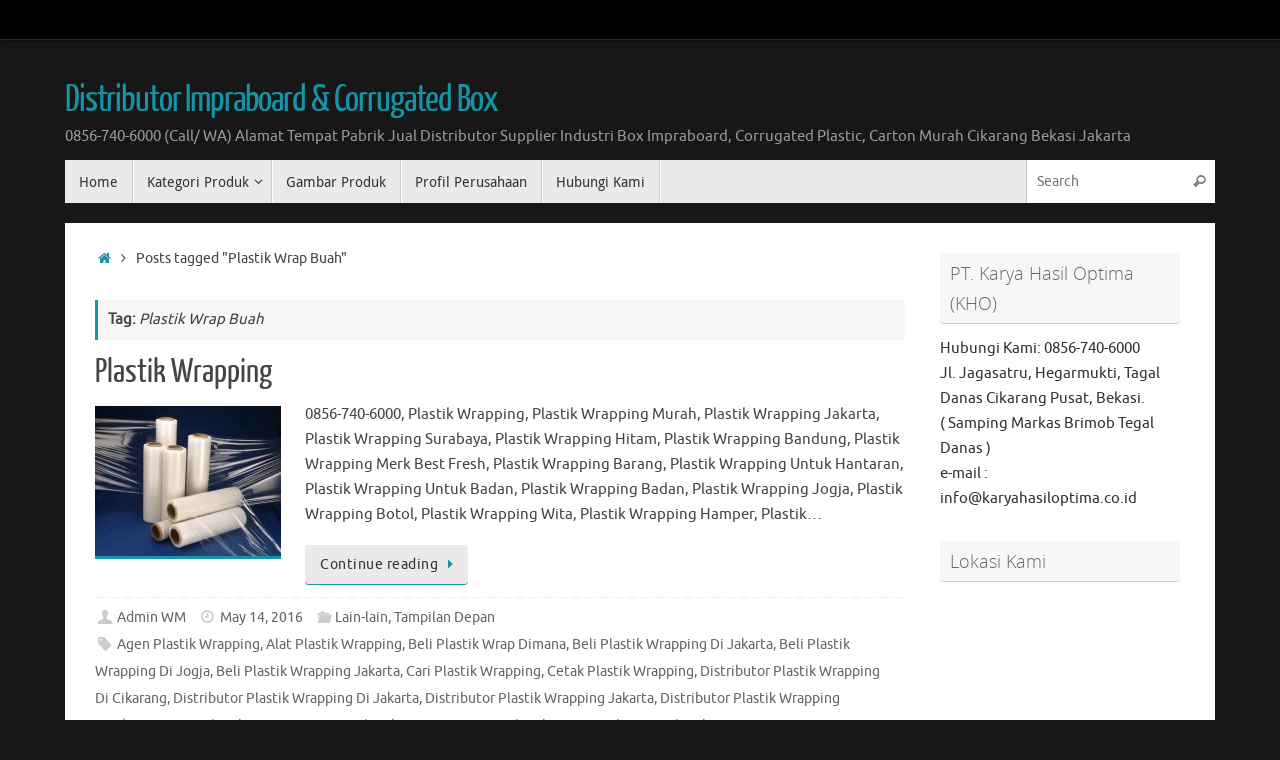

--- FILE ---
content_type: text/html; charset=UTF-8
request_url: https://www.karyahasiloptima.co.id/tag/plastik-wrap-buah/
body_size: 16399
content:
<!DOCTYPE html>
<html lang="en-US">
<head>
<meta name="viewport" content="width=device-width, user-scalable=no, initial-scale=1.0, minimum-scale=1.0, maximum-scale=1.0">
<meta http-equiv="Content-Type" content="text/html; charset=UTF-8" />
<link rel="profile" href="http://gmpg.org/xfn/11" />
<link rel="pingback" href="https://www.karyahasiloptima.co.id/xmlrpc.php" />
<meta name='robots' content='index, follow, max-image-preview:large, max-snippet:-1, max-video-preview:-1' />
	<style>img:is([sizes="auto" i], [sizes^="auto," i]) { contain-intrinsic-size: 3000px 1500px }</style>
	
	<!-- This site is optimized with the Yoast SEO plugin v26.7 - https://yoast.com/wordpress/plugins/seo/ -->
	<title>Plastik Wrap Buah</title>
	<link rel="canonical" href="https://www.karyahasiloptima.co.id/tag/plastik-wrap-buah/" />
	<meta property="og:locale" content="en_US" />
	<meta property="og:type" content="article" />
	<meta property="og:title" content="Plastik Wrap Buah" />
	<meta property="og:url" content="https://www.karyahasiloptima.co.id/tag/plastik-wrap-buah/" />
	<meta property="og:site_name" content="Distributor Impraboard &amp; Corrugated Box" />
	<meta name="twitter:card" content="summary_large_image" />
	<script type="application/ld+json" class="yoast-schema-graph">{"@context":"https://schema.org","@graph":[{"@type":"CollectionPage","@id":"https://www.karyahasiloptima.co.id/tag/plastik-wrap-buah/","url":"https://www.karyahasiloptima.co.id/tag/plastik-wrap-buah/","name":"Plastik Wrap Buah","isPartOf":{"@id":"https://www.karyahasiloptima.co.id/#website"},"primaryImageOfPage":{"@id":"https://www.karyahasiloptima.co.id/tag/plastik-wrap-buah/#primaryimage"},"image":{"@id":"https://www.karyahasiloptima.co.id/tag/plastik-wrap-buah/#primaryimage"},"thumbnailUrl":"https://www.karyahasiloptima.co.id/wp-content/uploads/2016/05/plastik-wrapping.jpg","breadcrumb":{"@id":"https://www.karyahasiloptima.co.id/tag/plastik-wrap-buah/#breadcrumb"},"inLanguage":"en-US"},{"@type":"ImageObject","inLanguage":"en-US","@id":"https://www.karyahasiloptima.co.id/tag/plastik-wrap-buah/#primaryimage","url":"https://www.karyahasiloptima.co.id/wp-content/uploads/2016/05/plastik-wrapping.jpg","contentUrl":"https://www.karyahasiloptima.co.id/wp-content/uploads/2016/05/plastik-wrapping.jpg","width":625,"height":505,"caption":"plastik wrapping"},{"@type":"BreadcrumbList","@id":"https://www.karyahasiloptima.co.id/tag/plastik-wrap-buah/#breadcrumb","itemListElement":[{"@type":"ListItem","position":1,"name":"Home","item":"https://www.karyahasiloptima.co.id/"},{"@type":"ListItem","position":2,"name":"Plastik Wrap Buah"}]},{"@type":"WebSite","@id":"https://www.karyahasiloptima.co.id/#website","url":"https://www.karyahasiloptima.co.id/","name":"Distributor Impraboard &amp; Corrugated Box","description":"0856-740-6000 (Call/ WA) Alamat Tempat Pabrik Jual Distributor Supplier Industri Box Impraboard, Corrugated Plastic, Carton Murah Cikarang Bekasi Jakarta","potentialAction":[{"@type":"SearchAction","target":{"@type":"EntryPoint","urlTemplate":"https://www.karyahasiloptima.co.id/?s={search_term_string}"},"query-input":{"@type":"PropertyValueSpecification","valueRequired":true,"valueName":"search_term_string"}}],"inLanguage":"en-US"}]}</script>
	<!-- / Yoast SEO plugin. -->


<link rel="alternate" type="application/rss+xml" title="Distributor Impraboard &amp; Corrugated Box &raquo; Feed" href="https://www.karyahasiloptima.co.id/feed/" />
<link rel="alternate" type="application/rss+xml" title="Distributor Impraboard &amp; Corrugated Box &raquo; Plastik Wrap Buah Tag Feed" href="https://www.karyahasiloptima.co.id/tag/plastik-wrap-buah/feed/" />
<script type="text/javascript">
/* <![CDATA[ */
window._wpemojiSettings = {"baseUrl":"https:\/\/s.w.org\/images\/core\/emoji\/16.0.1\/72x72\/","ext":".png","svgUrl":"https:\/\/s.w.org\/images\/core\/emoji\/16.0.1\/svg\/","svgExt":".svg","source":{"concatemoji":"https:\/\/www.karyahasiloptima.co.id\/wp-includes\/js\/wp-emoji-release.min.js?ver=6.8.3"}};
/*! This file is auto-generated */
!function(s,n){var o,i,e;function c(e){try{var t={supportTests:e,timestamp:(new Date).valueOf()};sessionStorage.setItem(o,JSON.stringify(t))}catch(e){}}function p(e,t,n){e.clearRect(0,0,e.canvas.width,e.canvas.height),e.fillText(t,0,0);var t=new Uint32Array(e.getImageData(0,0,e.canvas.width,e.canvas.height).data),a=(e.clearRect(0,0,e.canvas.width,e.canvas.height),e.fillText(n,0,0),new Uint32Array(e.getImageData(0,0,e.canvas.width,e.canvas.height).data));return t.every(function(e,t){return e===a[t]})}function u(e,t){e.clearRect(0,0,e.canvas.width,e.canvas.height),e.fillText(t,0,0);for(var n=e.getImageData(16,16,1,1),a=0;a<n.data.length;a++)if(0!==n.data[a])return!1;return!0}function f(e,t,n,a){switch(t){case"flag":return n(e,"\ud83c\udff3\ufe0f\u200d\u26a7\ufe0f","\ud83c\udff3\ufe0f\u200b\u26a7\ufe0f")?!1:!n(e,"\ud83c\udde8\ud83c\uddf6","\ud83c\udde8\u200b\ud83c\uddf6")&&!n(e,"\ud83c\udff4\udb40\udc67\udb40\udc62\udb40\udc65\udb40\udc6e\udb40\udc67\udb40\udc7f","\ud83c\udff4\u200b\udb40\udc67\u200b\udb40\udc62\u200b\udb40\udc65\u200b\udb40\udc6e\u200b\udb40\udc67\u200b\udb40\udc7f");case"emoji":return!a(e,"\ud83e\udedf")}return!1}function g(e,t,n,a){var r="undefined"!=typeof WorkerGlobalScope&&self instanceof WorkerGlobalScope?new OffscreenCanvas(300,150):s.createElement("canvas"),o=r.getContext("2d",{willReadFrequently:!0}),i=(o.textBaseline="top",o.font="600 32px Arial",{});return e.forEach(function(e){i[e]=t(o,e,n,a)}),i}function t(e){var t=s.createElement("script");t.src=e,t.defer=!0,s.head.appendChild(t)}"undefined"!=typeof Promise&&(o="wpEmojiSettingsSupports",i=["flag","emoji"],n.supports={everything:!0,everythingExceptFlag:!0},e=new Promise(function(e){s.addEventListener("DOMContentLoaded",e,{once:!0})}),new Promise(function(t){var n=function(){try{var e=JSON.parse(sessionStorage.getItem(o));if("object"==typeof e&&"number"==typeof e.timestamp&&(new Date).valueOf()<e.timestamp+604800&&"object"==typeof e.supportTests)return e.supportTests}catch(e){}return null}();if(!n){if("undefined"!=typeof Worker&&"undefined"!=typeof OffscreenCanvas&&"undefined"!=typeof URL&&URL.createObjectURL&&"undefined"!=typeof Blob)try{var e="postMessage("+g.toString()+"("+[JSON.stringify(i),f.toString(),p.toString(),u.toString()].join(",")+"));",a=new Blob([e],{type:"text/javascript"}),r=new Worker(URL.createObjectURL(a),{name:"wpTestEmojiSupports"});return void(r.onmessage=function(e){c(n=e.data),r.terminate(),t(n)})}catch(e){}c(n=g(i,f,p,u))}t(n)}).then(function(e){for(var t in e)n.supports[t]=e[t],n.supports.everything=n.supports.everything&&n.supports[t],"flag"!==t&&(n.supports.everythingExceptFlag=n.supports.everythingExceptFlag&&n.supports[t]);n.supports.everythingExceptFlag=n.supports.everythingExceptFlag&&!n.supports.flag,n.DOMReady=!1,n.readyCallback=function(){n.DOMReady=!0}}).then(function(){return e}).then(function(){var e;n.supports.everything||(n.readyCallback(),(e=n.source||{}).concatemoji?t(e.concatemoji):e.wpemoji&&e.twemoji&&(t(e.twemoji),t(e.wpemoji)))}))}((window,document),window._wpemojiSettings);
/* ]]> */
</script>
<style id='wp-emoji-styles-inline-css' type='text/css'>

	img.wp-smiley, img.emoji {
		display: inline !important;
		border: none !important;
		box-shadow: none !important;
		height: 1em !important;
		width: 1em !important;
		margin: 0 0.07em !important;
		vertical-align: -0.1em !important;
		background: none !important;
		padding: 0 !important;
	}
</style>
<link rel='stylesheet' id='wp-block-library-css' href='https://www.karyahasiloptima.co.id/wp-includes/css/dist/block-library/style.min.css?ver=6.8.3' type='text/css' media='all' />
<style id='classic-theme-styles-inline-css' type='text/css'>
/*! This file is auto-generated */
.wp-block-button__link{color:#fff;background-color:#32373c;border-radius:9999px;box-shadow:none;text-decoration:none;padding:calc(.667em + 2px) calc(1.333em + 2px);font-size:1.125em}.wp-block-file__button{background:#32373c;color:#fff;text-decoration:none}
</style>
<style id='global-styles-inline-css' type='text/css'>
:root{--wp--preset--aspect-ratio--square: 1;--wp--preset--aspect-ratio--4-3: 4/3;--wp--preset--aspect-ratio--3-4: 3/4;--wp--preset--aspect-ratio--3-2: 3/2;--wp--preset--aspect-ratio--2-3: 2/3;--wp--preset--aspect-ratio--16-9: 16/9;--wp--preset--aspect-ratio--9-16: 9/16;--wp--preset--color--black: #000000;--wp--preset--color--cyan-bluish-gray: #abb8c3;--wp--preset--color--white: #ffffff;--wp--preset--color--pale-pink: #f78da7;--wp--preset--color--vivid-red: #cf2e2e;--wp--preset--color--luminous-vivid-orange: #ff6900;--wp--preset--color--luminous-vivid-amber: #fcb900;--wp--preset--color--light-green-cyan: #7bdcb5;--wp--preset--color--vivid-green-cyan: #00d084;--wp--preset--color--pale-cyan-blue: #8ed1fc;--wp--preset--color--vivid-cyan-blue: #0693e3;--wp--preset--color--vivid-purple: #9b51e0;--wp--preset--gradient--vivid-cyan-blue-to-vivid-purple: linear-gradient(135deg,rgba(6,147,227,1) 0%,rgb(155,81,224) 100%);--wp--preset--gradient--light-green-cyan-to-vivid-green-cyan: linear-gradient(135deg,rgb(122,220,180) 0%,rgb(0,208,130) 100%);--wp--preset--gradient--luminous-vivid-amber-to-luminous-vivid-orange: linear-gradient(135deg,rgba(252,185,0,1) 0%,rgba(255,105,0,1) 100%);--wp--preset--gradient--luminous-vivid-orange-to-vivid-red: linear-gradient(135deg,rgba(255,105,0,1) 0%,rgb(207,46,46) 100%);--wp--preset--gradient--very-light-gray-to-cyan-bluish-gray: linear-gradient(135deg,rgb(238,238,238) 0%,rgb(169,184,195) 100%);--wp--preset--gradient--cool-to-warm-spectrum: linear-gradient(135deg,rgb(74,234,220) 0%,rgb(151,120,209) 20%,rgb(207,42,186) 40%,rgb(238,44,130) 60%,rgb(251,105,98) 80%,rgb(254,248,76) 100%);--wp--preset--gradient--blush-light-purple: linear-gradient(135deg,rgb(255,206,236) 0%,rgb(152,150,240) 100%);--wp--preset--gradient--blush-bordeaux: linear-gradient(135deg,rgb(254,205,165) 0%,rgb(254,45,45) 50%,rgb(107,0,62) 100%);--wp--preset--gradient--luminous-dusk: linear-gradient(135deg,rgb(255,203,112) 0%,rgb(199,81,192) 50%,rgb(65,88,208) 100%);--wp--preset--gradient--pale-ocean: linear-gradient(135deg,rgb(255,245,203) 0%,rgb(182,227,212) 50%,rgb(51,167,181) 100%);--wp--preset--gradient--electric-grass: linear-gradient(135deg,rgb(202,248,128) 0%,rgb(113,206,126) 100%);--wp--preset--gradient--midnight: linear-gradient(135deg,rgb(2,3,129) 0%,rgb(40,116,252) 100%);--wp--preset--font-size--small: 13px;--wp--preset--font-size--medium: 20px;--wp--preset--font-size--large: 36px;--wp--preset--font-size--x-large: 42px;--wp--preset--spacing--20: 0.44rem;--wp--preset--spacing--30: 0.67rem;--wp--preset--spacing--40: 1rem;--wp--preset--spacing--50: 1.5rem;--wp--preset--spacing--60: 2.25rem;--wp--preset--spacing--70: 3.38rem;--wp--preset--spacing--80: 5.06rem;--wp--preset--shadow--natural: 6px 6px 9px rgba(0, 0, 0, 0.2);--wp--preset--shadow--deep: 12px 12px 50px rgba(0, 0, 0, 0.4);--wp--preset--shadow--sharp: 6px 6px 0px rgba(0, 0, 0, 0.2);--wp--preset--shadow--outlined: 6px 6px 0px -3px rgba(255, 255, 255, 1), 6px 6px rgba(0, 0, 0, 1);--wp--preset--shadow--crisp: 6px 6px 0px rgba(0, 0, 0, 1);}:where(.is-layout-flex){gap: 0.5em;}:where(.is-layout-grid){gap: 0.5em;}body .is-layout-flex{display: flex;}.is-layout-flex{flex-wrap: wrap;align-items: center;}.is-layout-flex > :is(*, div){margin: 0;}body .is-layout-grid{display: grid;}.is-layout-grid > :is(*, div){margin: 0;}:where(.wp-block-columns.is-layout-flex){gap: 2em;}:where(.wp-block-columns.is-layout-grid){gap: 2em;}:where(.wp-block-post-template.is-layout-flex){gap: 1.25em;}:where(.wp-block-post-template.is-layout-grid){gap: 1.25em;}.has-black-color{color: var(--wp--preset--color--black) !important;}.has-cyan-bluish-gray-color{color: var(--wp--preset--color--cyan-bluish-gray) !important;}.has-white-color{color: var(--wp--preset--color--white) !important;}.has-pale-pink-color{color: var(--wp--preset--color--pale-pink) !important;}.has-vivid-red-color{color: var(--wp--preset--color--vivid-red) !important;}.has-luminous-vivid-orange-color{color: var(--wp--preset--color--luminous-vivid-orange) !important;}.has-luminous-vivid-amber-color{color: var(--wp--preset--color--luminous-vivid-amber) !important;}.has-light-green-cyan-color{color: var(--wp--preset--color--light-green-cyan) !important;}.has-vivid-green-cyan-color{color: var(--wp--preset--color--vivid-green-cyan) !important;}.has-pale-cyan-blue-color{color: var(--wp--preset--color--pale-cyan-blue) !important;}.has-vivid-cyan-blue-color{color: var(--wp--preset--color--vivid-cyan-blue) !important;}.has-vivid-purple-color{color: var(--wp--preset--color--vivid-purple) !important;}.has-black-background-color{background-color: var(--wp--preset--color--black) !important;}.has-cyan-bluish-gray-background-color{background-color: var(--wp--preset--color--cyan-bluish-gray) !important;}.has-white-background-color{background-color: var(--wp--preset--color--white) !important;}.has-pale-pink-background-color{background-color: var(--wp--preset--color--pale-pink) !important;}.has-vivid-red-background-color{background-color: var(--wp--preset--color--vivid-red) !important;}.has-luminous-vivid-orange-background-color{background-color: var(--wp--preset--color--luminous-vivid-orange) !important;}.has-luminous-vivid-amber-background-color{background-color: var(--wp--preset--color--luminous-vivid-amber) !important;}.has-light-green-cyan-background-color{background-color: var(--wp--preset--color--light-green-cyan) !important;}.has-vivid-green-cyan-background-color{background-color: var(--wp--preset--color--vivid-green-cyan) !important;}.has-pale-cyan-blue-background-color{background-color: var(--wp--preset--color--pale-cyan-blue) !important;}.has-vivid-cyan-blue-background-color{background-color: var(--wp--preset--color--vivid-cyan-blue) !important;}.has-vivid-purple-background-color{background-color: var(--wp--preset--color--vivid-purple) !important;}.has-black-border-color{border-color: var(--wp--preset--color--black) !important;}.has-cyan-bluish-gray-border-color{border-color: var(--wp--preset--color--cyan-bluish-gray) !important;}.has-white-border-color{border-color: var(--wp--preset--color--white) !important;}.has-pale-pink-border-color{border-color: var(--wp--preset--color--pale-pink) !important;}.has-vivid-red-border-color{border-color: var(--wp--preset--color--vivid-red) !important;}.has-luminous-vivid-orange-border-color{border-color: var(--wp--preset--color--luminous-vivid-orange) !important;}.has-luminous-vivid-amber-border-color{border-color: var(--wp--preset--color--luminous-vivid-amber) !important;}.has-light-green-cyan-border-color{border-color: var(--wp--preset--color--light-green-cyan) !important;}.has-vivid-green-cyan-border-color{border-color: var(--wp--preset--color--vivid-green-cyan) !important;}.has-pale-cyan-blue-border-color{border-color: var(--wp--preset--color--pale-cyan-blue) !important;}.has-vivid-cyan-blue-border-color{border-color: var(--wp--preset--color--vivid-cyan-blue) !important;}.has-vivid-purple-border-color{border-color: var(--wp--preset--color--vivid-purple) !important;}.has-vivid-cyan-blue-to-vivid-purple-gradient-background{background: var(--wp--preset--gradient--vivid-cyan-blue-to-vivid-purple) !important;}.has-light-green-cyan-to-vivid-green-cyan-gradient-background{background: var(--wp--preset--gradient--light-green-cyan-to-vivid-green-cyan) !important;}.has-luminous-vivid-amber-to-luminous-vivid-orange-gradient-background{background: var(--wp--preset--gradient--luminous-vivid-amber-to-luminous-vivid-orange) !important;}.has-luminous-vivid-orange-to-vivid-red-gradient-background{background: var(--wp--preset--gradient--luminous-vivid-orange-to-vivid-red) !important;}.has-very-light-gray-to-cyan-bluish-gray-gradient-background{background: var(--wp--preset--gradient--very-light-gray-to-cyan-bluish-gray) !important;}.has-cool-to-warm-spectrum-gradient-background{background: var(--wp--preset--gradient--cool-to-warm-spectrum) !important;}.has-blush-light-purple-gradient-background{background: var(--wp--preset--gradient--blush-light-purple) !important;}.has-blush-bordeaux-gradient-background{background: var(--wp--preset--gradient--blush-bordeaux) !important;}.has-luminous-dusk-gradient-background{background: var(--wp--preset--gradient--luminous-dusk) !important;}.has-pale-ocean-gradient-background{background: var(--wp--preset--gradient--pale-ocean) !important;}.has-electric-grass-gradient-background{background: var(--wp--preset--gradient--electric-grass) !important;}.has-midnight-gradient-background{background: var(--wp--preset--gradient--midnight) !important;}.has-small-font-size{font-size: var(--wp--preset--font-size--small) !important;}.has-medium-font-size{font-size: var(--wp--preset--font-size--medium) !important;}.has-large-font-size{font-size: var(--wp--preset--font-size--large) !important;}.has-x-large-font-size{font-size: var(--wp--preset--font-size--x-large) !important;}
:where(.wp-block-post-template.is-layout-flex){gap: 1.25em;}:where(.wp-block-post-template.is-layout-grid){gap: 1.25em;}
:where(.wp-block-columns.is-layout-flex){gap: 2em;}:where(.wp-block-columns.is-layout-grid){gap: 2em;}
:root :where(.wp-block-pullquote){font-size: 1.5em;line-height: 1.6;}
</style>
<link rel='stylesheet' id='gallery-manager-css' href='https://www.karyahasiloptima.co.id/wp-content/plugins/fancy-gallery/assets/css/gallery-manager.css?ver=6.8.3' type='text/css' media='all' />
<link rel='stylesheet' id='tempera-fonts-css' href='https://www.karyahasiloptima.co.id/wp-content/themes/tempera/fonts/fontfaces.css?ver=1.8.3' type='text/css' media='all' />
<link rel='stylesheet' id='tempera-style-css' href='https://www.karyahasiloptima.co.id/wp-content/themes/tempera/style.css?ver=1.8.3' type='text/css' media='all' />
<style id='tempera-style-inline-css' type='text/css'>
#header, #main, #topbar-inner { max-width: 1150px; } #container.one-column { } #container.two-columns-right #secondary { width:250px; float:right; } #container.two-columns-right #content { width:calc(100% - 280px); float:left; } #container.two-columns-left #primary { width:250px; float:left; } #container.two-columns-left #content { width:calc(100% - 280px); float:right; } #container.three-columns-right .sidey { width:125px; float:left; } #container.three-columns-right #primary { margin-left:15px; margin-right:15px; } #container.three-columns-right #content { width: calc(100% - 280px); float:left;} #container.three-columns-left .sidey { width:125px; float:left; } #container.three-columns-left #secondary {margin-left:15px; margin-right:15px; } #container.three-columns-left #content { width: calc(100% - 280px); float:right; } #container.three-columns-sided .sidey { width:125px; float:left; } #container.three-columns-sided #secondary { float:right; } #container.three-columns-sided #content { width: calc(100% - 310px); float:right; margin: 0 155px 0 -1150px; } body { font-family: Ubuntu; } #content h1.entry-title a, #content h2.entry-title a, #content h1.entry-title , #content h2.entry-title { font-family: "Yanone Kaffeesatz Regular"; } .widget-title, .widget-title a { font-family: "Open Sans Light"; } .entry-content h1, .entry-content h2, .entry-content h3, .entry-content h4, .entry-content h5, .entry-content h6, #comments #reply-title, .nivo-caption h2, #front-text1 h2, #front-text2 h2, .column-header-image, .column-header-noimage { font-family: "Open Sans Light"; } #site-title span a { font-family: "Yanone Kaffeesatz Regular"; } #access ul li a, #access ul li a span { font-family: "Droid Sans"; } body { color: #444444; background-color: #171717 } a { color: #1693A5; } a:hover,.entry-meta span a:hover, .comments-link a:hover { color: #D6341D; } #header { ; } #site-title span a { color:#1693A5; } #site-description { color:#999999; } .socials a { background-color: #1693A5; } .socials .socials-hover { background-color: #D6341D; } /* Main menu top level */ #access a, #nav-toggle span, li.menu-main-search .searchform input[type="search"] { color: #333333; } li.menu-main-search .searchform input[type="search"] { background-color: #ffffff; border-left-color: #cccccc; } #access, #nav-toggle {background-color: #EAEAEA; } #access > .menu > ul > li > a > span { border-color: #cccccc; -webkit-box-shadow: 1px 0 0 #ffffff; box-shadow: 1px 0 0 #ffffff; } /*.rtl #access > .menu > ul > li > a > span { -webkit-box-shadow: -1px 0 0 #ffffff; box-shadow: -1px 0 0 #ffffff; } */ #access a:hover {background-color: #f7f7f7; } #access ul li.current_page_item > a, #access ul li.current-menu-item > a, #access ul li.current_page_ancestor > a, #access ul li.current-menu-ancestor > a { background-color: #f7f7f7; } /* Main menu Submenus */ #access > .menu > ul > li > ul:before {border-bottom-color:#2D2D2D;} #access ul ul ul li:first-child:before { border-right-color:#2D2D2D;} #access ul ul li { background-color:#2D2D2D; border-top-color:#3b3b3b; border-bottom-color:#222222} #access ul ul li a{color:#BBBBBB} #access ul ul li a:hover{background:#3b3b3b} #access ul ul li.current_page_item > a, #access ul ul li.current-menu-item > a, #access ul ul li.current_page_ancestor > a, #access ul ul li.current-menu-ancestor > a { background-color:#3b3b3b; } #topbar { background-color: #000000;border-bottom-color:#282828; box-shadow:3px 0 3px #000000; } .topmenu ul li a, .topmenu .searchsubmit { color: #CCCCCC; } .topmenu ul li a:hover, .topmenu .searchform input[type="search"] { color: #EEEEEE; border-bottom-color: rgba( 22,147,165, 0.5); } #main { background-color: #FFFFFF; } #author-info, #entry-author-info, #content .page-title { border-color: #1693A5; background: #F7F7F7; } #entry-author-info #author-avatar, #author-info #author-avatar { border-color: #EEEEEE; } .sidey .widget-container { color: #333333; ; } .sidey .widget-title { color: #666666; background-color: #F7F7F7;border-color:#cfcfcf;} .sidey .widget-container a {} .sidey .widget-container a:hover {} .entry-content h1, .entry-content h2, .entry-content h3, .entry-content h4, .entry-content h5, .entry-content h6 { color: #444444; } .sticky .entry-header {border-color:#1693A5 } .entry-title, .entry-title a { color: #444444; } .entry-title a:hover { color: #000000; } #content span.entry-format { color: #333333; background-color: #EAEAEA; } #footer { color: #AAAAAA; ; } #footer2 { color: #AAAAAA; background-color: #F7F7F7; } #footer a { ; } #footer a:hover { ; } #footer2 a, .footermenu ul li:after { ; } #footer2 a:hover { ; } #footer .widget-container { color: #333333; ; } #footer .widget-title { color: #666666; background-color: #F7F7F7;border-color:#cfcfcf } a.continue-reading-link, #cryout_ajax_more_trigger { color:#333333; background:#EAEAEA; border-bottom-color:#1693A5; } a.continue-reading-link:hover { border-bottom-color:#D6341D; } a.continue-reading-link i.crycon-right-dir {color:#1693A5} a.continue-reading-link:hover i.crycon-right-dir {color:#D6341D} .page-link a, .page-link > span > em {border-color:#CCCCCC} .columnmore a {background:#1693A5;color:#F7F7F7} .columnmore a:hover {background:#D6341D;} .button, #respond .form-submit input#submit, input[type="submit"], input[type="reset"] { background-color: #1693A5; } .button:hover, #respond .form-submit input#submit:hover { background-color: #D6341D; } .entry-content tr th, .entry-content thead th { color: #444444; } .entry-content table, .entry-content fieldset, .entry-content tr td, .entry-content tr th, .entry-content thead th { border-color: #CCCCCC; } .entry-content tr.even td { background-color: #F7F7F7 !important; } hr { border-color: #CCCCCC; } input[type="text"], input[type="password"], input[type="email"], textarea, select, input[type="color"],input[type="date"],input[type="datetime"],input[type="datetime-local"],input[type="month"],input[type="number"],input[type="range"], input[type="search"],input[type="tel"],input[type="time"],input[type="url"],input[type="week"] { background-color: #F7F7F7; border-color: #CCCCCC #EEEEEE #EEEEEE #CCCCCC; color: #444444; } input[type="submit"], input[type="reset"] { color: #FFFFFF; background-color: #1693A5; } input[type="text"]:hover, input[type="password"]:hover, input[type="email"]:hover, textarea:hover, input[type="color"]:hover, input[type="date"]:hover, input[type="datetime"]:hover, input[type="datetime-local"]:hover, input[type="month"]:hover, input[type="number"]:hover, input[type="range"]:hover, input[type="search"]:hover, input[type="tel"]:hover, input[type="time"]:hover, input[type="url"]:hover, input[type="week"]:hover { background-color: rgba(247,247,247,0.4); } .entry-content pre { border-color: #CCCCCC; border-bottom-color:#1693A5;} .entry-content code { background-color:#F7F7F7;} .entry-content blockquote { border-color: #EEEEEE; } abbr, acronym { border-color: #444444; } .comment-meta a { color: #444444; } #respond .form-allowed-tags { color: #999999; } .entry-meta .crycon-metas:before {color:#CCCCCC;} .entry-meta span a, .comments-link a, .entry-meta {color:#666666;} .entry-meta span a:hover, .comments-link a:hover {} .nav-next a:hover {} .nav-previous a:hover { } .pagination { border-color:#ededed;} .pagination span, .pagination a { background:#F7F7F7; border-left-color:#dddddd; border-right-color:#ffffff; } .pagination a:hover { background: #ffffff; } #searchform input[type="text"] {color:#999999;} .caption-accented .wp-caption { background-color:rgba(22,147,165,0.8); color:#FFFFFF} .tempera-image-one .entry-content img[class*='align'], .tempera-image-one .entry-summary img[class*='align'], .tempera-image-two .entry-content img[class*='align'], .tempera-image-two .entry-summary img[class*='align'], .tempera-image-one .entry-content [class*='wp-block'][class*='align'] img, .tempera-image-one .entry-summary [class*='wp-block'][class*='align'] img, .tempera-image-two .entry-content [class*='wp-block'][class*='align'] img, .tempera-image-two .entry-summary [class*='wp-block'][class*='align'] img { border-color:#1693A5;} html { font-size:15px; line-height:1.7; } .entry-content, .entry-summary, #frontpage blockquote { text-align:inherit; } .entry-content, .entry-summary, .widget-area { ; } #content h1.entry-title, #content h2.entry-title { font-size:34px ;} .widget-title, .widget-title a { font-size:18px ;} h1 { font-size: 2.526em; } h2 { font-size: 2.202em; } h3 { font-size: 1.878em; } h4 { font-size: 1.554em; } h5 { font-size: 1.23em; } h6 { font-size: 0.906em; } #site-title { font-size:38px ;} #access ul li a, li.menu-main-search .searchform input[type="search"] { font-size:14px ;} .nocomments, .nocomments2 {display:none;} #header-container > div { margin:40px 0 0 0px;} .entry-content p, .entry-content ul, .entry-content ol, .entry-content dd, .entry-content pre, .entry-content hr, .entry-summary p, .commentlist p { margin-bottom: 1.0em; } header.entry-header > .entry-meta { display: none; } #toTop {background:#FFFFFF;margin-left:1300px;} #toTop:hover .crycon-back2top:before {color:#D6341D;} @media (max-width: 1195px) { #footer2 #toTop { position: relative; margin-left: auto !important; margin-right: auto !important; bottom: 0; display: block; width: 45px; border-radius: 4px 4px 0 0; opacity: 1; } } #main {margin-top:20px; } #forbottom {margin-left: 30px; margin-right: 30px;} #header-widget-area { width: 33%; } #branding { height:120px; } 
/* Tempera Custom CSS */
</style>
<link rel='stylesheet' id='tempera-mobile-css' href='https://www.karyahasiloptima.co.id/wp-content/themes/tempera/styles/style-mobile.css?ver=1.8.3' type='text/css' media='all' />
<script type="text/javascript" src="https://www.karyahasiloptima.co.id/wp-includes/js/jquery/jquery.min.js?ver=3.7.1" id="jquery-core-js"></script>
<script type="text/javascript" src="https://www.karyahasiloptima.co.id/wp-includes/js/jquery/jquery-migrate.min.js?ver=3.4.1" id="jquery-migrate-js"></script>
<link rel="https://api.w.org/" href="https://www.karyahasiloptima.co.id/wp-json/" /><link rel="alternate" title="JSON" type="application/json" href="https://www.karyahasiloptima.co.id/wp-json/wp/v2/tags/522" /><link rel="EditURI" type="application/rsd+xml" title="RSD" href="https://www.karyahasiloptima.co.id/xmlrpc.php?rsd" />
<meta name="generator" content="WordPress 6.8.3" />
<!-- Analytics by WP Statistics - https://wp-statistics.com -->
<meta name="generator" content="Elementor 3.34.1; features: additional_custom_breakpoints; settings: css_print_method-external, google_font-enabled, font_display-auto">
			<style>
				.e-con.e-parent:nth-of-type(n+4):not(.e-lazyloaded):not(.e-no-lazyload),
				.e-con.e-parent:nth-of-type(n+4):not(.e-lazyloaded):not(.e-no-lazyload) * {
					background-image: none !important;
				}
				@media screen and (max-height: 1024px) {
					.e-con.e-parent:nth-of-type(n+3):not(.e-lazyloaded):not(.e-no-lazyload),
					.e-con.e-parent:nth-of-type(n+3):not(.e-lazyloaded):not(.e-no-lazyload) * {
						background-image: none !important;
					}
				}
				@media screen and (max-height: 640px) {
					.e-con.e-parent:nth-of-type(n+2):not(.e-lazyloaded):not(.e-no-lazyload),
					.e-con.e-parent:nth-of-type(n+2):not(.e-lazyloaded):not(.e-no-lazyload) * {
						background-image: none !important;
					}
				}
			</style>
			<link rel="icon" href="https://www.karyahasiloptima.co.id/wp-content/uploads/2023/04/icon-KHO.jpg" sizes="32x32" />
<link rel="icon" href="https://www.karyahasiloptima.co.id/wp-content/uploads/2023/04/icon-KHO.jpg" sizes="192x192" />
<link rel="apple-touch-icon" href="https://www.karyahasiloptima.co.id/wp-content/uploads/2023/04/icon-KHO.jpg" />
<meta name="msapplication-TileImage" content="https://www.karyahasiloptima.co.id/wp-content/uploads/2023/04/icon-KHO.jpg" />
	<!--[if lt IE 9]>
	<script>
	document.createElement('header');
	document.createElement('nav');
	document.createElement('section');
	document.createElement('article');
	document.createElement('aside');
	document.createElement('footer');
	</script>
	<![endif]-->
	</head>
<body class="archive tag tag-plastik-wrap-buah tag-522 wp-theme-tempera tempera-image-one caption-dark tempera-comment-placeholders tempera-menu-left elementor-default elementor-kit-1237">

	<a class="skip-link screen-reader-text" href="#main" title="Skip to content"> Skip to content </a>
	
<div id="wrapper" class="hfeed">
<div id="topbar" ><div id="topbar-inner">  </div></div>

<div id="header-full">
	<header id="header">
		<div id="masthead">
			<div id="branding" role="banner" >
					<div id="header-container">
	<div><div id="site-title"><span> <a href="https://www.karyahasiloptima.co.id/" title="Distributor Impraboard &amp; Corrugated Box" rel="home">Distributor Impraboard &amp; Corrugated Box</a> </span></div><div id="site-description" >0856-740-6000 (Call/ WA) Alamat Tempat Pabrik Jual Distributor Supplier Industri Box Impraboard, Corrugated Plastic, Carton Murah Cikarang Bekasi Jakarta</div></div></div>								<div style="clear:both;"></div>
			</div><!-- #branding -->
			<button id="nav-toggle"><span>&nbsp;</span></button>
			<nav id="access" class="jssafe" role="navigation">
					<div class="skip-link screen-reader-text"><a href="#content" title="Skip to content">
		Skip to content	</a></div>
	<div class="menu"><ul id="prime_nav" class="menu"><li id="menu-item-42" class="menu-item menu-item-type-custom menu-item-object-custom menu-item-home menu-item-42"><a href="http://www.karyahasiloptima.co.id/"><span>Home</span></a></li>
<li id="menu-item-118" class="menu-item menu-item-type-taxonomy menu-item-object-category menu-item-has-children menu-item-118"><a href="https://www.karyahasiloptima.co.id/category/karya-hasil-optima/produk-kho/"><span>Kategori Produk</span></a>
<ul class="sub-menu">
	<li id="menu-item-1209" class="menu-item menu-item-type-post_type menu-item-object-page menu-item-has-children menu-item-1209"><a href="https://www.karyahasiloptima.co.id/packaging/"><span>Packaging</span></a>
	<ul class="sub-menu">
		<li id="menu-item-1181" class="menu-item menu-item-type-post_type menu-item-object-page menu-item-1181"><a href="https://www.karyahasiloptima.co.id/distributor-box-corrugated/"><span>Box Corrugated Plastic</span></a></li>
	</ul>
</li>
	<li id="menu-item-116" class="menu-item menu-item-type-post_type menu-item-object-post menu-item-116"><a href="https://www.karyahasiloptima.co.id/consumable-industri/"><span>Consumable Industri</span></a></li>
	<li id="menu-item-115" class="menu-item menu-item-type-post_type menu-item-object-post menu-item-115"><a href="https://www.karyahasiloptima.co.id/lain-lain/"><span>Lain-lain</span></a></li>
</ul>
</li>
<li id="menu-item-130" class="menu-item menu-item-type-post_type menu-item-object-post menu-item-130"><a href="https://www.karyahasiloptima.co.id/gambar-produk/"><span>Gambar Produk</span></a></li>
<li id="menu-item-1147" class="menu-item menu-item-type-post_type menu-item-object-page menu-item-1147"><a href="https://www.karyahasiloptima.co.id/tentang-kami/"><span>Profil Perusahaan</span></a></li>
<li id="menu-item-122" class="menu-item menu-item-type-post_type menu-item-object-page menu-item-122"><a href="https://www.karyahasiloptima.co.id/hubungi-kami/"><span>Hubungi Kami</span></a></li>
<li class='menu-main-search'> 
<form role="search" method="get" class="searchform" action="https://www.karyahasiloptima.co.id/">
	<label>
		<span class="screen-reader-text">Search for:</span>
		<input type="search" class="s" placeholder="Search" value="" name="s" />
	</label>
	<button type="submit" class="searchsubmit"><span class="screen-reader-text">Search</span><i class="crycon-search"></i></button>
</form>
 </li></ul></div>			</nav><!-- #access -->
		</div><!-- #masthead -->
	</header><!-- #header -->
</div><!-- #header-full -->

<div style="clear:both;height:0;"> </div>

<div id="main" class="main">
			<div  id="forbottom" >
		
		<div style="clear:both;"> </div>

		
		<section id="container" class="two-columns-right">
	
			<div id="content" role="main">
			<div class="breadcrumbs"><a href="https://www.karyahasiloptima.co.id"><i class="crycon-homebread"></i><span class="screen-reader-text">Home</span></a><i class="crycon-angle-right"></i> <span class="current">Posts tagged "Plastik Wrap Buah"</span></div><!--breadcrumbs-->			
			
				<header class="page-header">
					<h1 class="page-title">Tag: <span>Plastik Wrap Buah</span></h1>									</header>

								
					
	<article id="post-19" class="post-19 post type-post status-publish format-standard has-post-thumbnail hentry category-lain-lain category-tampilan-depan tag-agen-plastik-wrapping tag-alat-plastik-wrapping tag-beli-plastik-wrap-dimana tag-beli-plastik-wrapping-di-jakarta tag-beli-plastik-wrapping-di-jogja tag-beli-plastik-wrapping-jakarta tag-cari-plastik-wrapping tag-cetak-plastik-wrapping tag-distributor-plastik-wrapping-di-cikarang tag-distributor-plastik-wrapping-di-jakarta tag-distributor-plastik-wrapping-jakarta tag-distributor-plastik-wrapping-surabaya tag-fungsi-plastik-wrapping tag-harga-plastik-wrap-lpg tag-harga-plastik-wrap-total tag-harga-plastik-wrapping-2014 tag-harga-plastik-wrapping-bandung tag-harga-plastik-wrapping-best-fresh tag-harga-plastik-wrapping-buah tag-harga-plastik-wrapping-film tag-harga-plastik-wrapping-jogja tag-harga-plastik-wrapping-kecil tag-harga-plastik-wrapping-makanan tag-harga-plastik-wrapping-murah tag-harga-plastik-wrapping-opti-200 tag-harga-plastik-wrapping-roll tag-harga-plastik-wrapping-surabaya tag-harga-plastik-wrapping-untuk-hantaran tag-harga-plastik-wrapping-untuk-makanan tag-harga-plastik-wrapping-untuk-parcel tag-jasa-wrapping-plastik-jakarta tag-jual-plastik-wrap-kaskus tag-jual-plastik-wrap-murah tag-jual-plastik-wrap-pelangsing tag-jual-plastik-wrap-press tag-jual-plastik-wrapping-bandung tag-jual-plastik-wrapping-barang tag-jual-plastik-wrapping-best-fresh tag-jual-plastik-wrapping-cikarang tag-jual-plastik-wrapping-depok tag-jual-plastik-wrapping-di-bekasi tag-jual-plastik-wrapping-di-cikarang tag-jual-plastik-wrapping-di-jakarta tag-jual-plastik-wrapping-di-tangerang tag-jual-plastik-wrapping-di-yogyakarta tag-jual-plastik-wrapping-eceran tag-jual-plastik-wrapping-food-grade tag-jual-plastik-wrapping-glodok tag-jual-plastik-wrapping-jakarta tag-jual-plastik-wrapping-jakarta-selatan tag-jual-plastik-wrapping-jakarta-timur tag-jual-plastik-wrapping-kaskus tag-jual-plastik-wrapping-kelapa-gading tag-jual-plastik-wrapping-makanan tag-jual-plastik-wrapping-murah tag-jual-plastik-wrapping-parcel tag-jual-plastik-wrapping-roll tag-jual-plastik-wrapping-semarang tag-jual-plastik-wrapping-surabaya tag-jual-plastik-wrapping-tangerang tag-jual-plastik-wrapping-ukuran-besar tag-jual-plastik-wrapping-untuk-parcel tag-jual-plastik-wrapping-yogyakarta tag-kantong-plastik-wrap-press tag-kegunaan-plastik-wrapping tag-ketebalan-plastik-wrapping tag-lebar-plastik-wrapping tag-mesin-plastik-wrap-lpg tag-pabrik-plastik-wrapping tag-pabrik-plastik-wrapping-best-fresh tag-pabrik-plastik-wrapping-di-jakarta tag-pengertian-plastik-wrapping tag-penjual-plastik-wrapping tag-perusahaan-plastik-wrapping tag-plastic-wrapping-souvenir tag-plastik-bubble-wrap tag-plastik-bubble-wrap-jakarta tag-plastik-bubble-wrap-malang tag-plastik-bubble-wrap-medan tag-plastik-bubble-wrap-murah tag-plastik-bubble-wrap-murah-jakarta tag-plastik-bubble-wrap-murah-malaysia tag-plastik-bubble-wrap-surabaya tag-plastik-cling-wrap tag-plastik-shrink-wrap-jakarta tag-plastik-shrink-wrap-jual tag-plastik-shrink-wrap-murah tag-plastik-shrink-wrapping tag-plastik-untuk-wrapping tag-plastik-wrap-adalah tag-plastik-wrap-boutique tag-plastik-wrap-buah tag-plastik-wrap-clothing tag-plastik-wrap-clothing-uk tag-plastik-wrap-dress tag-plastik-wrap-elpiji tag-plastik-wrap-elpiji-3-kg tag-plastik-wrap-gas tag-plastik-wrap-grosir tag-plastik-wrap-gulungan tag-plastik-wrap-kaskus tag-plastik-wrap-kondom tag-plastik-wrap-lpg tag-plastik-wrap-lpg-3-kg tag-plastik-wrap-lpg-surabaya tag-plastik-wrap-makanan tag-plastik-wrap-merk-wita tag-plastik-wrap-parcel tag-plastik-wrap-pelangsing tag-plastik-wrap-perabot tag-plastik-wrap-press tag-plastik-wrap-press-surabaya tag-plastik-wrap-sale tag-plastik-wrap-semarang tag-plastik-wrap-size-chart tag-plastik-wrap-store tag-plastik-wrap-tabung-lpg tag-plastik-wrap-tahan-panas tag-plastik-wrap-toronto tag-plastik-wrap-uk tag-plastik-wrap-untuk-buah tag-plastik-wrap-untuk-buku tag-plastik-wrap-untuk-diet tag-plastik-wrap-untuk-kurus tag-plastik-wrap-untuk-lpg tag-plastik-wrap-untuk-makanan tag-plastik-wrap-untuk-mengecilkan-perut tag-plastik-wrap-untuk-olahraga tag-plastik-wrap-untuk-parcel tag-plastik-wrap-untuk-sauna tag-plastik-wrap-yogyakarta tag-plastik-wrapping tag-plastik-wrapping-badan tag-plastik-wrapping-baju tag-plastik-wrapping-balikpapan tag-plastik-wrapping-bandung tag-plastik-wrapping-barang tag-plastik-wrapping-besar tag-plastik-wrapping-best-fresh tag-plastik-wrapping-best-fresh-jakarta tag-plastik-wrapping-botol tag-plastik-wrapping-cd tag-plastik-wrapping-cikarang tag-plastik-wrapping-depok tag-plastik-wrapping-di-bandung tag-plastik-wrapping-di-bekasi tag-plastik-wrapping-di-glodok tag-plastik-wrapping-di-jakarta tag-plastik-wrapping-di-jogja tag-plastik-wrapping-di-medan tag-plastik-wrapping-di-semarang tag-plastik-wrapping-di-solo tag-plastik-wrapping-di-surabaya tag-plastik-wrapping-di-tangerang tag-plastik-wrapping-film tag-plastik-wrapping-food-grade tag-plastik-wrapping-hamper tag-plastik-wrapping-handphone tag-plastik-wrapping-harga tag-plastik-wrapping-hitam tag-plastik-wrapping-indonesia tag-plastik-wrapping-jakarta tag-plastik-wrapping-jakarta-barat tag-plastik-wrapping-jakarta-selatan tag-plastik-wrapping-jogja tag-plastik-wrapping-jual tag-plastik-wrapping-laundry tag-plastik-wrapping-lokal tag-plastik-wrapping-medan tag-plastik-wrapping-merk-best-fresh tag-plastik-wrapping-murah tag-plastik-wrapping-murah-jakarta tag-plastik-wrapping-murah-jogja tag-plastik-wrapping-murah-surabaya tag-plastik-wrapping-oto-fresh tag-plastik-wrapping-parcel tag-plastik-wrapping-pasar-pagi tag-plastik-wrapping-samsung tag-plastik-wrapping-serpong tag-plastik-wrapping-seserahan tag-plastik-wrapping-solo tag-plastik-wrapping-stretch-film tag-plastik-wrapping-surabaya tag-plastik-wrapping-tangerang tag-plastik-wrapping-tebal tag-plastik-wrapping-total tag-plastik-wrapping-ukuran tag-plastik-wrapping-untuk-badan tag-plastik-wrapping-untuk-coklat tag-plastik-wrapping-untuk-hantaran tag-plastik-wrapping-untuk-koper tag-plastik-wrapping-untuk-seserahan tag-plastik-wrapping-wita tag-supplier-plastik-wrapping-di-jakarta tag-toko-plastik-wrap-jakarta tag-toko-plastik-wrapping tag-toko-plastik-wrapping-di-bekasi tag-toko-plastik-wrapping-di-bogor tag-toko-plastik-wrapping-di-jakarta tag-toko-plastik-wrapping-di-jogja tag-toko-plastik-wrapping-di-malang tag-toko-plastik-wrapping-jakarta-barat tag-toko-plastik-wrapping-jogja tag-toko-plastik-wrapping-surabaya tag-wrapping-plastic-malaysia tag-wrapping-plastic-roll tag-wrapping-plastik-dengan-logo-samsung tag-wrapping-plastik-jakarta-timur tag-wrapping-plastik-pita gallery-content-unit">
				
		<header class="entry-header">			
			<h2 class="entry-title">
				<a href="https://www.karyahasiloptima.co.id/plastik-wrapping/" title="Permalink to Plastik Wrapping" rel="bookmark">Plastik Wrapping</a>
			</h2>
						<div class="entry-meta">
							</div><!-- .entry-meta -->	
		</header><!-- .entry-header -->
		
						
												<div class="entry-summary">
						<a href="https://www.karyahasiloptima.co.id/plastik-wrapping/" title="Plastik Wrapping"><img width="186" height="150" src="https://www.karyahasiloptima.co.id/wp-content/uploads/2016/05/plastik-wrapping-186x150.jpg" class="alignleft post_thumbnail wp-post-image" alt="plastik wrapping" decoding="async" srcset="https://www.karyahasiloptima.co.id/wp-content/uploads/2016/05/plastik-wrapping-186x150.jpg 186w, https://www.karyahasiloptima.co.id/wp-content/uploads/2016/05/plastik-wrapping-300x242.jpg 300w, https://www.karyahasiloptima.co.id/wp-content/uploads/2016/05/plastik-wrapping-150x121.jpg 150w, https://www.karyahasiloptima.co.id/wp-content/uploads/2016/05/plastik-wrapping.jpg 625w" sizes="(max-width: 186px) 100vw, 186px" /></a>						<p>0856-740-6000, Plastik Wrapping, Plastik Wrapping Murah, Plastik Wrapping Jakarta, Plastik Wrapping Surabaya, Plastik Wrapping Hitam, Plastik Wrapping Bandung, Plastik Wrapping Merk Best Fresh, Plastik Wrapping Barang, Plastik Wrapping Untuk Hantaran, Plastik Wrapping Untuk Badan, Plastik Wrapping Badan, Plastik Wrapping Jogja, Plastik Wrapping Botol, Plastik Wrapping Wita, Plastik Wrapping Hamper, Plastik…</p>
<p class="continue-reading-button"> <a class="continue-reading-link" href="https://www.karyahasiloptima.co.id/plastik-wrapping/">Continue reading<i class="crycon-right-dir"></i></a></p>
						</div><!-- .entry-summary -->
									
		
		<footer class="entry-meta">
			<span class="author vcard" ><i class="crycon-author crycon-metas" title="Author "></i>
					<a class="url fn n" rel="author" href="https://www.karyahasiloptima.co.id/author/admin/" title="View all posts by Admin WM">Admin WM</a></span><span><i class="crycon-time crycon-metas" title="Date"></i>
				<time class="onDate date published" datetime="2016-05-14T05:12:53+07:00">
					<a href="https://www.karyahasiloptima.co.id/plastik-wrapping/" rel="bookmark">May 14, 2016</a>
				</time>
			   </span><time class="updated"  datetime="2019-03-30T08:29:49+07:00">March 30, 2019</time><span class="bl_categ"><i class="crycon-folder-open crycon-metas" title="Categories"></i><a href="https://www.karyahasiloptima.co.id/category/karya-hasil-optima/produk-kho/lain-lain/" rel="tag">Lain-lain</a>, <a href="https://www.karyahasiloptima.co.id/category/tampilan-depan/" rel="tag">Tampilan Depan</a></span> 		<span class="footer-tags"><i class="crycon-tag crycon-metas" title="Tags"> </i><a href="https://www.karyahasiloptima.co.id/tag/agen-plastik-wrapping/" rel="tag">Agen Plastik Wrapping</a>, <a href="https://www.karyahasiloptima.co.id/tag/alat-plastik-wrapping/" rel="tag">Alat Plastik Wrapping</a>, <a href="https://www.karyahasiloptima.co.id/tag/beli-plastik-wrap-dimana/" rel="tag">Beli Plastik Wrap Dimana</a>, <a href="https://www.karyahasiloptima.co.id/tag/beli-plastik-wrapping-di-jakarta/" rel="tag">Beli Plastik Wrapping Di Jakarta</a>, <a href="https://www.karyahasiloptima.co.id/tag/beli-plastik-wrapping-di-jogja/" rel="tag">Beli Plastik Wrapping Di Jogja</a>, <a href="https://www.karyahasiloptima.co.id/tag/beli-plastik-wrapping-jakarta/" rel="tag">Beli Plastik Wrapping Jakarta</a>, <a href="https://www.karyahasiloptima.co.id/tag/cari-plastik-wrapping/" rel="tag">Cari Plastik Wrapping</a>, <a href="https://www.karyahasiloptima.co.id/tag/cetak-plastik-wrapping/" rel="tag">Cetak Plastik Wrapping</a>, <a href="https://www.karyahasiloptima.co.id/tag/distributor-plastik-wrapping-di-cikarang/" rel="tag">Distributor Plastik Wrapping Di Cikarang</a>, <a href="https://www.karyahasiloptima.co.id/tag/distributor-plastik-wrapping-di-jakarta/" rel="tag">Distributor Plastik Wrapping Di Jakarta</a>, <a href="https://www.karyahasiloptima.co.id/tag/distributor-plastik-wrapping-jakarta/" rel="tag">Distributor Plastik Wrapping Jakarta</a>, <a href="https://www.karyahasiloptima.co.id/tag/distributor-plastik-wrapping-surabaya/" rel="tag">Distributor Plastik Wrapping Surabaya</a>, <a href="https://www.karyahasiloptima.co.id/tag/fungsi-plastik-wrapping/" rel="tag">Fungsi Plastik Wrapping</a>, <a href="https://www.karyahasiloptima.co.id/tag/harga-plastik-wrap-lpg/" rel="tag">Harga Plastik Wrap Lpg</a>, <a href="https://www.karyahasiloptima.co.id/tag/harga-plastik-wrap-total/" rel="tag">Harga Plastik Wrap Total</a>, <a href="https://www.karyahasiloptima.co.id/tag/harga-plastik-wrapping-2014/" rel="tag">Harga Plastik Wrapping 2014</a>, <a href="https://www.karyahasiloptima.co.id/tag/harga-plastik-wrapping-bandung/" rel="tag">Harga Plastik Wrapping Bandung</a>, <a href="https://www.karyahasiloptima.co.id/tag/harga-plastik-wrapping-best-fresh/" rel="tag">Harga Plastik Wrapping Best Fresh</a>, <a href="https://www.karyahasiloptima.co.id/tag/harga-plastik-wrapping-buah/" rel="tag">Harga Plastik Wrapping Buah</a>, <a href="https://www.karyahasiloptima.co.id/tag/harga-plastik-wrapping-film/" rel="tag">Harga Plastik Wrapping Film</a>, <a href="https://www.karyahasiloptima.co.id/tag/harga-plastik-wrapping-jogja/" rel="tag">Harga Plastik Wrapping Jogja</a>, <a href="https://www.karyahasiloptima.co.id/tag/harga-plastik-wrapping-kecil/" rel="tag">Harga Plastik Wrapping Kecil</a>, <a href="https://www.karyahasiloptima.co.id/tag/harga-plastik-wrapping-makanan/" rel="tag">Harga Plastik Wrapping Makanan</a>, <a href="https://www.karyahasiloptima.co.id/tag/harga-plastik-wrapping-murah/" rel="tag">Harga Plastik Wrapping Murah</a>, <a href="https://www.karyahasiloptima.co.id/tag/harga-plastik-wrapping-opti-200/" rel="tag">Harga Plastik Wrapping Opti 200</a>, <a href="https://www.karyahasiloptima.co.id/tag/harga-plastik-wrapping-roll/" rel="tag">Harga Plastik Wrapping Roll</a>, <a href="https://www.karyahasiloptima.co.id/tag/harga-plastik-wrapping-surabaya/" rel="tag">Harga Plastik Wrapping Surabaya</a>, <a href="https://www.karyahasiloptima.co.id/tag/harga-plastik-wrapping-untuk-hantaran/" rel="tag">Harga Plastik Wrapping Untuk Hantaran</a>, <a href="https://www.karyahasiloptima.co.id/tag/harga-plastik-wrapping-untuk-makanan/" rel="tag">Harga Plastik Wrapping Untuk Makanan</a>, <a href="https://www.karyahasiloptima.co.id/tag/harga-plastik-wrapping-untuk-parcel/" rel="tag">Harga Plastik Wrapping Untuk Parcel</a>, <a href="https://www.karyahasiloptima.co.id/tag/jasa-wrapping-plastik-jakarta/" rel="tag">Jasa Wrapping Plastik Jakarta</a>, <a href="https://www.karyahasiloptima.co.id/tag/jual-plastik-wrap-kaskus/" rel="tag">Jual Plastik Wrap Kaskus</a>, <a href="https://www.karyahasiloptima.co.id/tag/jual-plastik-wrap-murah/" rel="tag">Jual Plastik Wrap Murah</a>, <a href="https://www.karyahasiloptima.co.id/tag/jual-plastik-wrap-pelangsing/" rel="tag">Jual Plastik Wrap Pelangsing</a>, <a href="https://www.karyahasiloptima.co.id/tag/jual-plastik-wrap-press/" rel="tag">Jual Plastik Wrap Press</a>, <a href="https://www.karyahasiloptima.co.id/tag/jual-plastik-wrapping-bandung/" rel="tag">Jual Plastik Wrapping Bandung</a>, <a href="https://www.karyahasiloptima.co.id/tag/jual-plastik-wrapping-barang/" rel="tag">Jual Plastik Wrapping Barang</a>, <a href="https://www.karyahasiloptima.co.id/tag/jual-plastik-wrapping-best-fresh/" rel="tag">Jual Plastik Wrapping Best Fresh</a>, <a href="https://www.karyahasiloptima.co.id/tag/jual-plastik-wrapping-cikarang/" rel="tag">Jual Plastik Wrapping Cikarang</a>, <a href="https://www.karyahasiloptima.co.id/tag/jual-plastik-wrapping-depok/" rel="tag">Jual Plastik Wrapping Depok</a>, <a href="https://www.karyahasiloptima.co.id/tag/jual-plastik-wrapping-di-bekasi/" rel="tag">Jual Plastik Wrapping Di Bekasi</a>, <a href="https://www.karyahasiloptima.co.id/tag/jual-plastik-wrapping-di-cikarang/" rel="tag">Jual Plastik Wrapping Di Cikarang</a>, <a href="https://www.karyahasiloptima.co.id/tag/jual-plastik-wrapping-di-jakarta/" rel="tag">Jual Plastik Wrapping Di Jakarta</a>, <a href="https://www.karyahasiloptima.co.id/tag/jual-plastik-wrapping-di-tangerang/" rel="tag">Jual Plastik Wrapping Di Tangerang</a>, <a href="https://www.karyahasiloptima.co.id/tag/jual-plastik-wrapping-di-yogyakarta/" rel="tag">Jual Plastik Wrapping Di Yogyakarta</a>, <a href="https://www.karyahasiloptima.co.id/tag/jual-plastik-wrapping-eceran/" rel="tag">Jual Plastik Wrapping Eceran</a>, <a href="https://www.karyahasiloptima.co.id/tag/jual-plastik-wrapping-food-grade/" rel="tag">Jual Plastik Wrapping Food Grade</a>, <a href="https://www.karyahasiloptima.co.id/tag/jual-plastik-wrapping-glodok/" rel="tag">Jual Plastik Wrapping Glodok</a>, <a href="https://www.karyahasiloptima.co.id/tag/jual-plastik-wrapping-jakarta/" rel="tag">Jual Plastik Wrapping Jakarta</a>, <a href="https://www.karyahasiloptima.co.id/tag/jual-plastik-wrapping-jakarta-selatan/" rel="tag">Jual Plastik Wrapping Jakarta Selatan</a>, <a href="https://www.karyahasiloptima.co.id/tag/jual-plastik-wrapping-jakarta-timur/" rel="tag">Jual Plastik Wrapping Jakarta Timur</a>, <a href="https://www.karyahasiloptima.co.id/tag/jual-plastik-wrapping-kaskus/" rel="tag">Jual Plastik Wrapping Kaskus</a>, <a href="https://www.karyahasiloptima.co.id/tag/jual-plastik-wrapping-kelapa-gading/" rel="tag">Jual Plastik Wrapping Kelapa Gading</a>, <a href="https://www.karyahasiloptima.co.id/tag/jual-plastik-wrapping-makanan/" rel="tag">Jual Plastik Wrapping Makanan</a>, <a href="https://www.karyahasiloptima.co.id/tag/jual-plastik-wrapping-murah/" rel="tag">Jual Plastik Wrapping Murah</a>, <a href="https://www.karyahasiloptima.co.id/tag/jual-plastik-wrapping-parcel/" rel="tag">Jual Plastik Wrapping Parcel</a>, <a href="https://www.karyahasiloptima.co.id/tag/jual-plastik-wrapping-roll/" rel="tag">Jual Plastik Wrapping Roll</a>, <a href="https://www.karyahasiloptima.co.id/tag/jual-plastik-wrapping-semarang/" rel="tag">Jual Plastik Wrapping Semarang</a>, <a href="https://www.karyahasiloptima.co.id/tag/jual-plastik-wrapping-surabaya/" rel="tag">Jual Plastik Wrapping Surabaya</a>, <a href="https://www.karyahasiloptima.co.id/tag/jual-plastik-wrapping-tangerang/" rel="tag">Jual Plastik Wrapping Tangerang</a>, <a href="https://www.karyahasiloptima.co.id/tag/jual-plastik-wrapping-ukuran-besar/" rel="tag">Jual Plastik Wrapping Ukuran Besar</a>, <a href="https://www.karyahasiloptima.co.id/tag/jual-plastik-wrapping-untuk-parcel/" rel="tag">Jual Plastik Wrapping Untuk Parcel</a>, <a href="https://www.karyahasiloptima.co.id/tag/jual-plastik-wrapping-yogyakarta/" rel="tag">Jual Plastik Wrapping Yogyakarta</a>, <a href="https://www.karyahasiloptima.co.id/tag/kantong-plastik-wrap-press/" rel="tag">Kantong Plastik Wrap Press</a>, <a href="https://www.karyahasiloptima.co.id/tag/kegunaan-plastik-wrapping/" rel="tag">Kegunaan Plastik Wrapping</a>, <a href="https://www.karyahasiloptima.co.id/tag/ketebalan-plastik-wrapping/" rel="tag">Ketebalan Plastik Wrapping</a>, <a href="https://www.karyahasiloptima.co.id/tag/lebar-plastik-wrapping/" rel="tag">Lebar Plastik Wrapping</a>, <a href="https://www.karyahasiloptima.co.id/tag/mesin-plastik-wrap-lpg/" rel="tag">Mesin Plastik Wrap Lpg</a>, <a href="https://www.karyahasiloptima.co.id/tag/pabrik-plastik-wrapping/" rel="tag">Pabrik Plastik Wrapping</a>, <a href="https://www.karyahasiloptima.co.id/tag/pabrik-plastik-wrapping-best-fresh/" rel="tag">Pabrik Plastik Wrapping Best Fresh</a>, <a href="https://www.karyahasiloptima.co.id/tag/pabrik-plastik-wrapping-di-jakarta/" rel="tag">Pabrik Plastik Wrapping Di Jakarta</a>, <a href="https://www.karyahasiloptima.co.id/tag/pengertian-plastik-wrapping/" rel="tag">Pengertian Plastik Wrapping</a>, <a href="https://www.karyahasiloptima.co.id/tag/penjual-plastik-wrapping/" rel="tag">Penjual Plastik Wrapping</a>, <a href="https://www.karyahasiloptima.co.id/tag/perusahaan-plastik-wrapping/" rel="tag">Perusahaan Plastik Wrapping</a>, <a href="https://www.karyahasiloptima.co.id/tag/plastic-wrapping-souvenir/" rel="tag">Plastic Wrapping Souvenir</a>, <a href="https://www.karyahasiloptima.co.id/tag/plastik-bubble-wrap/" rel="tag">Plastik Bubble Wrap</a>, <a href="https://www.karyahasiloptima.co.id/tag/plastik-bubble-wrap-jakarta/" rel="tag">Plastik Bubble Wrap Jakarta</a>, <a href="https://www.karyahasiloptima.co.id/tag/plastik-bubble-wrap-malang/" rel="tag">Plastik Bubble Wrap Malang</a>, <a href="https://www.karyahasiloptima.co.id/tag/plastik-bubble-wrap-medan/" rel="tag">Plastik Bubble Wrap Medan</a>, <a href="https://www.karyahasiloptima.co.id/tag/plastik-bubble-wrap-murah/" rel="tag">Plastik Bubble Wrap Murah</a>, <a href="https://www.karyahasiloptima.co.id/tag/plastik-bubble-wrap-murah-jakarta/" rel="tag">Plastik Bubble Wrap Murah Jakarta</a>, <a href="https://www.karyahasiloptima.co.id/tag/plastik-bubble-wrap-murah-malaysia/" rel="tag">Plastik Bubble Wrap Murah Malaysia</a>, <a href="https://www.karyahasiloptima.co.id/tag/plastik-bubble-wrap-surabaya/" rel="tag">Plastik Bubble Wrap Surabaya</a>, <a href="https://www.karyahasiloptima.co.id/tag/plastik-cling-wrap/" rel="tag">Plastik Cling Wrap</a>, <a href="https://www.karyahasiloptima.co.id/tag/plastik-shrink-wrap-jakarta/" rel="tag">Plastik Shrink Wrap Jakarta</a>, <a href="https://www.karyahasiloptima.co.id/tag/plastik-shrink-wrap-jual/" rel="tag">Plastik Shrink Wrap Jual</a>, <a href="https://www.karyahasiloptima.co.id/tag/plastik-shrink-wrap-murah/" rel="tag">Plastik Shrink Wrap Murah</a>, <a href="https://www.karyahasiloptima.co.id/tag/plastik-shrink-wrapping/" rel="tag">Plastik Shrink Wrapping</a>, <a href="https://www.karyahasiloptima.co.id/tag/plastik-untuk-wrapping/" rel="tag">Plastik Untuk Wrapping</a>, <a href="https://www.karyahasiloptima.co.id/tag/plastik-wrap-adalah/" rel="tag">Plastik Wrap Adalah</a>, <a href="https://www.karyahasiloptima.co.id/tag/plastik-wrap-boutique/" rel="tag">Plastik Wrap Boutique</a>, <a href="https://www.karyahasiloptima.co.id/tag/plastik-wrap-buah/" rel="tag">Plastik Wrap Buah</a>, <a href="https://www.karyahasiloptima.co.id/tag/plastik-wrap-clothing/" rel="tag">Plastik Wrap Clothing</a>, <a href="https://www.karyahasiloptima.co.id/tag/plastik-wrap-clothing-uk/" rel="tag">Plastik Wrap Clothing Uk</a>, <a href="https://www.karyahasiloptima.co.id/tag/plastik-wrap-dress/" rel="tag">Plastik Wrap Dress</a>, <a href="https://www.karyahasiloptima.co.id/tag/plastik-wrap-elpiji/" rel="tag">Plastik Wrap Elpiji</a>, <a href="https://www.karyahasiloptima.co.id/tag/plastik-wrap-elpiji-3-kg/" rel="tag">Plastik Wrap Elpiji 3 Kg</a>, <a href="https://www.karyahasiloptima.co.id/tag/plastik-wrap-gas/" rel="tag">Plastik Wrap Gas</a>, <a href="https://www.karyahasiloptima.co.id/tag/plastik-wrap-grosir/" rel="tag">Plastik Wrap Grosir</a>, <a href="https://www.karyahasiloptima.co.id/tag/plastik-wrap-gulungan/" rel="tag">Plastik Wrap Gulungan</a>, <a href="https://www.karyahasiloptima.co.id/tag/plastik-wrap-kaskus/" rel="tag">Plastik Wrap Kaskus</a>, <a href="https://www.karyahasiloptima.co.id/tag/plastik-wrap-kondom/" rel="tag">Plastik Wrap Kondom</a>, <a href="https://www.karyahasiloptima.co.id/tag/plastik-wrap-lpg/" rel="tag">Plastik Wrap Lpg</a>, <a href="https://www.karyahasiloptima.co.id/tag/plastik-wrap-lpg-3-kg/" rel="tag">Plastik Wrap Lpg 3 Kg</a>, <a href="https://www.karyahasiloptima.co.id/tag/plastik-wrap-lpg-surabaya/" rel="tag">Plastik Wrap Lpg Surabaya</a>, <a href="https://www.karyahasiloptima.co.id/tag/plastik-wrap-makanan/" rel="tag">Plastik Wrap Makanan</a>, <a href="https://www.karyahasiloptima.co.id/tag/plastik-wrap-merk-wita/" rel="tag">Plastik Wrap Merk Wita</a>, <a href="https://www.karyahasiloptima.co.id/tag/plastik-wrap-parcel/" rel="tag">Plastik Wrap Parcel</a>, <a href="https://www.karyahasiloptima.co.id/tag/plastik-wrap-pelangsing/" rel="tag">Plastik Wrap Pelangsing</a>, <a href="https://www.karyahasiloptima.co.id/tag/plastik-wrap-perabot/" rel="tag">Plastik Wrap Perabot</a>, <a href="https://www.karyahasiloptima.co.id/tag/plastik-wrap-press/" rel="tag">Plastik Wrap Press</a>, <a href="https://www.karyahasiloptima.co.id/tag/plastik-wrap-press-surabaya/" rel="tag">Plastik Wrap Press Surabaya</a>, <a href="https://www.karyahasiloptima.co.id/tag/plastik-wrap-sale/" rel="tag">Plastik Wrap Sale</a>, <a href="https://www.karyahasiloptima.co.id/tag/plastik-wrap-semarang/" rel="tag">Plastik Wrap Semarang</a>, <a href="https://www.karyahasiloptima.co.id/tag/plastik-wrap-size-chart/" rel="tag">Plastik Wrap Size Chart</a>, <a href="https://www.karyahasiloptima.co.id/tag/plastik-wrap-store/" rel="tag">Plastik Wrap Store</a>, <a href="https://www.karyahasiloptima.co.id/tag/plastik-wrap-tabung-lpg/" rel="tag">Plastik Wrap Tabung Lpg</a>, <a href="https://www.karyahasiloptima.co.id/tag/plastik-wrap-tahan-panas/" rel="tag">Plastik Wrap Tahan Panas</a>, <a href="https://www.karyahasiloptima.co.id/tag/plastik-wrap-toronto/" rel="tag">Plastik Wrap Toronto</a>, <a href="https://www.karyahasiloptima.co.id/tag/plastik-wrap-uk/" rel="tag">Plastik Wrap Uk</a>, <a href="https://www.karyahasiloptima.co.id/tag/plastik-wrap-untuk-buah/" rel="tag">Plastik Wrap Untuk Buah</a>, <a href="https://www.karyahasiloptima.co.id/tag/plastik-wrap-untuk-buku/" rel="tag">Plastik Wrap Untuk Buku</a>, <a href="https://www.karyahasiloptima.co.id/tag/plastik-wrap-untuk-diet/" rel="tag">Plastik Wrap Untuk Diet</a>, <a href="https://www.karyahasiloptima.co.id/tag/plastik-wrap-untuk-kurus/" rel="tag">Plastik Wrap Untuk Kurus</a>, <a href="https://www.karyahasiloptima.co.id/tag/plastik-wrap-untuk-lpg/" rel="tag">Plastik Wrap Untuk Lpg</a>, <a href="https://www.karyahasiloptima.co.id/tag/plastik-wrap-untuk-makanan/" rel="tag">Plastik Wrap Untuk Makanan</a>, <a href="https://www.karyahasiloptima.co.id/tag/plastik-wrap-untuk-mengecilkan-perut/" rel="tag">Plastik Wrap Untuk Mengecilkan Perut</a>, <a href="https://www.karyahasiloptima.co.id/tag/plastik-wrap-untuk-olahraga/" rel="tag">Plastik Wrap Untuk Olahraga</a>, <a href="https://www.karyahasiloptima.co.id/tag/plastik-wrap-untuk-parcel/" rel="tag">Plastik Wrap Untuk Parcel</a>, <a href="https://www.karyahasiloptima.co.id/tag/plastik-wrap-untuk-sauna/" rel="tag">Plastik Wrap Untuk Sauna</a>, <a href="https://www.karyahasiloptima.co.id/tag/plastik-wrap-yogyakarta/" rel="tag">Plastik Wrap Yogyakarta</a>, <a href="https://www.karyahasiloptima.co.id/tag/plastik-wrapping/" rel="tag">plastik wrapping</a>, <a href="https://www.karyahasiloptima.co.id/tag/plastik-wrapping-badan/" rel="tag">Plastik Wrapping Badan</a>, <a href="https://www.karyahasiloptima.co.id/tag/plastik-wrapping-baju/" rel="tag">Plastik Wrapping Baju</a>, <a href="https://www.karyahasiloptima.co.id/tag/plastik-wrapping-balikpapan/" rel="tag">Plastik Wrapping Balikpapan</a>, <a href="https://www.karyahasiloptima.co.id/tag/plastik-wrapping-bandung/" rel="tag">Plastik Wrapping Bandung</a>, <a href="https://www.karyahasiloptima.co.id/tag/plastik-wrapping-barang/" rel="tag">Plastik Wrapping Barang</a>, <a href="https://www.karyahasiloptima.co.id/tag/plastik-wrapping-besar/" rel="tag">Plastik Wrapping Besar</a>, <a href="https://www.karyahasiloptima.co.id/tag/plastik-wrapping-best-fresh/" rel="tag">Plastik Wrapping Best Fresh</a>, <a href="https://www.karyahasiloptima.co.id/tag/plastik-wrapping-best-fresh-jakarta/" rel="tag">Plastik Wrapping Best Fresh Jakarta</a>, <a href="https://www.karyahasiloptima.co.id/tag/plastik-wrapping-botol/" rel="tag">Plastik Wrapping Botol</a>, <a href="https://www.karyahasiloptima.co.id/tag/plastik-wrapping-cd/" rel="tag">Plastik Wrapping Cd</a>, <a href="https://www.karyahasiloptima.co.id/tag/plastik-wrapping-cikarang/" rel="tag">Plastik Wrapping Cikarang</a>, <a href="https://www.karyahasiloptima.co.id/tag/plastik-wrapping-depok/" rel="tag">Plastik Wrapping Depok</a>, <a href="https://www.karyahasiloptima.co.id/tag/plastik-wrapping-di-bandung/" rel="tag">Plastik Wrapping Di Bandung</a>, <a href="https://www.karyahasiloptima.co.id/tag/plastik-wrapping-di-bekasi/" rel="tag">Plastik Wrapping Di Bekasi</a>, <a href="https://www.karyahasiloptima.co.id/tag/plastik-wrapping-di-glodok/" rel="tag">Plastik Wrapping Di Glodok</a>, <a href="https://www.karyahasiloptima.co.id/tag/plastik-wrapping-di-jakarta/" rel="tag">Plastik Wrapping Di Jakarta</a>, <a href="https://www.karyahasiloptima.co.id/tag/plastik-wrapping-di-jogja/" rel="tag">Plastik Wrapping Di Jogja</a>, <a href="https://www.karyahasiloptima.co.id/tag/plastik-wrapping-di-medan/" rel="tag">Plastik Wrapping Di Medan</a>, <a href="https://www.karyahasiloptima.co.id/tag/plastik-wrapping-di-semarang/" rel="tag">Plastik Wrapping Di Semarang</a>, <a href="https://www.karyahasiloptima.co.id/tag/plastik-wrapping-di-solo/" rel="tag">Plastik Wrapping Di Solo</a>, <a href="https://www.karyahasiloptima.co.id/tag/plastik-wrapping-di-surabaya/" rel="tag">Plastik Wrapping Di Surabaya</a>, <a href="https://www.karyahasiloptima.co.id/tag/plastik-wrapping-di-tangerang/" rel="tag">Plastik Wrapping Di Tangerang</a>, <a href="https://www.karyahasiloptima.co.id/tag/plastik-wrapping-film/" rel="tag">Plastik Wrapping Film</a>, <a href="https://www.karyahasiloptima.co.id/tag/plastik-wrapping-food-grade/" rel="tag">Plastik Wrapping Food Grade</a>, <a href="https://www.karyahasiloptima.co.id/tag/plastik-wrapping-hamper/" rel="tag">Plastik Wrapping Hamper</a>, <a href="https://www.karyahasiloptima.co.id/tag/plastik-wrapping-handphone/" rel="tag">Plastik Wrapping Handphone</a>, <a href="https://www.karyahasiloptima.co.id/tag/plastik-wrapping-harga/" rel="tag">Plastik Wrapping Harga</a>, <a href="https://www.karyahasiloptima.co.id/tag/plastik-wrapping-hitam/" rel="tag">Plastik Wrapping Hitam</a>, <a href="https://www.karyahasiloptima.co.id/tag/plastik-wrapping-indonesia/" rel="tag">Plastik Wrapping Indonesia</a>, <a href="https://www.karyahasiloptima.co.id/tag/plastik-wrapping-jakarta/" rel="tag">Plastik Wrapping Jakarta</a>, <a href="https://www.karyahasiloptima.co.id/tag/plastik-wrapping-jakarta-barat/" rel="tag">Plastik Wrapping Jakarta Barat</a>, <a href="https://www.karyahasiloptima.co.id/tag/plastik-wrapping-jakarta-selatan/" rel="tag">Plastik Wrapping Jakarta Selatan</a>, <a href="https://www.karyahasiloptima.co.id/tag/plastik-wrapping-jogja/" rel="tag">Plastik Wrapping Jogja</a>, <a href="https://www.karyahasiloptima.co.id/tag/plastik-wrapping-jual/" rel="tag">Plastik Wrapping Jual</a>, <a href="https://www.karyahasiloptima.co.id/tag/plastik-wrapping-laundry/" rel="tag">Plastik Wrapping Laundry</a>, <a href="https://www.karyahasiloptima.co.id/tag/plastik-wrapping-lokal/" rel="tag">Plastik Wrapping Lokal</a>, <a href="https://www.karyahasiloptima.co.id/tag/plastik-wrapping-medan/" rel="tag">Plastik Wrapping Medan</a>, <a href="https://www.karyahasiloptima.co.id/tag/plastik-wrapping-merk-best-fresh/" rel="tag">Plastik Wrapping Merk Best Fresh</a>, <a href="https://www.karyahasiloptima.co.id/tag/plastik-wrapping-murah/" rel="tag">Plastik Wrapping Murah</a>, <a href="https://www.karyahasiloptima.co.id/tag/plastik-wrapping-murah-jakarta/" rel="tag">Plastik Wrapping Murah Jakarta</a>, <a href="https://www.karyahasiloptima.co.id/tag/plastik-wrapping-murah-jogja/" rel="tag">Plastik Wrapping Murah Jogja</a>, <a href="https://www.karyahasiloptima.co.id/tag/plastik-wrapping-murah-surabaya/" rel="tag">Plastik Wrapping Murah Surabaya</a>, <a href="https://www.karyahasiloptima.co.id/tag/plastik-wrapping-oto-fresh/" rel="tag">Plastik Wrapping Oto Fresh</a>, <a href="https://www.karyahasiloptima.co.id/tag/plastik-wrapping-parcel/" rel="tag">Plastik Wrapping Parcel</a>, <a href="https://www.karyahasiloptima.co.id/tag/plastik-wrapping-pasar-pagi/" rel="tag">Plastik Wrapping Pasar Pagi</a>, <a href="https://www.karyahasiloptima.co.id/tag/plastik-wrapping-samsung/" rel="tag">Plastik Wrapping Samsung</a>, <a href="https://www.karyahasiloptima.co.id/tag/plastik-wrapping-serpong/" rel="tag">Plastik Wrapping Serpong</a>, <a href="https://www.karyahasiloptima.co.id/tag/plastik-wrapping-seserahan/" rel="tag">Plastik Wrapping Seserahan</a>, <a href="https://www.karyahasiloptima.co.id/tag/plastik-wrapping-solo/" rel="tag">Plastik Wrapping Solo</a>, <a href="https://www.karyahasiloptima.co.id/tag/plastik-wrapping-stretch-film/" rel="tag">Plastik Wrapping Stretch Film</a>, <a href="https://www.karyahasiloptima.co.id/tag/plastik-wrapping-surabaya/" rel="tag">Plastik Wrapping Surabaya</a>, <a href="https://www.karyahasiloptima.co.id/tag/plastik-wrapping-tangerang/" rel="tag">Plastik Wrapping Tangerang</a>, <a href="https://www.karyahasiloptima.co.id/tag/plastik-wrapping-tebal/" rel="tag">Plastik Wrapping Tebal</a>, <a href="https://www.karyahasiloptima.co.id/tag/plastik-wrapping-total/" rel="tag">Plastik Wrapping Total</a>, <a href="https://www.karyahasiloptima.co.id/tag/plastik-wrapping-ukuran/" rel="tag">Plastik Wrapping Ukuran</a>, <a href="https://www.karyahasiloptima.co.id/tag/plastik-wrapping-untuk-badan/" rel="tag">Plastik Wrapping Untuk Badan</a>, <a href="https://www.karyahasiloptima.co.id/tag/plastik-wrapping-untuk-coklat/" rel="tag">Plastik Wrapping Untuk Coklat</a>, <a href="https://www.karyahasiloptima.co.id/tag/plastik-wrapping-untuk-hantaran/" rel="tag">Plastik Wrapping Untuk Hantaran</a>, <a href="https://www.karyahasiloptima.co.id/tag/plastik-wrapping-untuk-koper/" rel="tag">Plastik Wrapping Untuk Koper</a>, <a href="https://www.karyahasiloptima.co.id/tag/plastik-wrapping-untuk-seserahan/" rel="tag">Plastik Wrapping Untuk Seserahan</a>, <a href="https://www.karyahasiloptima.co.id/tag/plastik-wrapping-wita/" rel="tag">Plastik Wrapping Wita</a>, <a href="https://www.karyahasiloptima.co.id/tag/supplier-plastik-wrapping-di-jakarta/" rel="tag">Supplier Plastik Wrapping Di Jakarta</a>, <a href="https://www.karyahasiloptima.co.id/tag/toko-plastik-wrap-jakarta/" rel="tag">Toko Plastik Wrap Jakarta</a>, <a href="https://www.karyahasiloptima.co.id/tag/toko-plastik-wrapping/" rel="tag">Toko Plastik Wrapping</a>, <a href="https://www.karyahasiloptima.co.id/tag/toko-plastik-wrapping-di-bekasi/" rel="tag">Toko Plastik Wrapping Di Bekasi</a>, <a href="https://www.karyahasiloptima.co.id/tag/toko-plastik-wrapping-di-bogor/" rel="tag">Toko Plastik Wrapping Di Bogor</a>, <a href="https://www.karyahasiloptima.co.id/tag/toko-plastik-wrapping-di-jakarta/" rel="tag">Toko Plastik Wrapping Di Jakarta</a>, <a href="https://www.karyahasiloptima.co.id/tag/toko-plastik-wrapping-di-jogja/" rel="tag">Toko Plastik Wrapping Di Jogja</a>, <a href="https://www.karyahasiloptima.co.id/tag/toko-plastik-wrapping-di-malang/" rel="tag">Toko Plastik Wrapping Di Malang</a>, <a href="https://www.karyahasiloptima.co.id/tag/toko-plastik-wrapping-jakarta-barat/" rel="tag">Toko Plastik Wrapping Jakarta Barat</a>, <a href="https://www.karyahasiloptima.co.id/tag/toko-plastik-wrapping-jogja/" rel="tag">Toko Plastik Wrapping Jogja</a>, <a href="https://www.karyahasiloptima.co.id/tag/toko-plastik-wrapping-surabaya/" rel="tag">Toko Plastik Wrapping Surabaya</a>, <a href="https://www.karyahasiloptima.co.id/tag/wrapping-plastic-malaysia/" rel="tag">Wrapping Plastic Malaysia</a>, <a href="https://www.karyahasiloptima.co.id/tag/wrapping-plastic-roll/" rel="tag">Wrapping Plastic Roll</a>, <a href="https://www.karyahasiloptima.co.id/tag/wrapping-plastik-dengan-logo-samsung/" rel="tag">Wrapping Plastik Dengan Logo Samsung</a>, <a href="https://www.karyahasiloptima.co.id/tag/wrapping-plastik-jakarta-timur/" rel="tag">Wrapping Plastik Jakarta Timur</a>, <a href="https://www.karyahasiloptima.co.id/tag/wrapping-plastik-pita/" rel="tag">Wrapping Plastik Pita</a> </span>
    		</footer>
	</article><!-- #post-19 -->
	
	
						
						</div><!-- #content -->
			<div id="secondary" class="widget-area sidey" role="complementary">
		
			<ul class="xoxo">
								<li id="text-2" class="widget-container widget_text"><h3 class="widget-title">PT. Karya Hasil Optima (KHO)</h3>			<div class="textwidget"><p>Hubungi Kami: 0856-740-6000<br />
Jl. Jagasatru, Hegarmukti, Tagal Danas Cikarang Pusat, Bekasi.<br />
( Samping Markas Brimob Tegal Danas )<br />
e-mail : info@karyahasiloptima.co.id</p>
</div>
		</li><li id="custom_html-2" class="widget_text widget-container widget_custom_html"><h3 class="widget-title">Lokasi Kami</h3><div class="textwidget custom-html-widget"><iframe src="https://www.google.com/maps/embed?pb=!1m18!1m12!1m3!1d3965.4007232715885!2d107.17868391476979!3d-6.342117295410405!2m3!1f0!2f0!3f0!3m2!1i1024!2i768!4f13.1!3m3!1m2!1s0x2e699b91754b3821%3A0xa51bd1b93d178321!2sKarya%20Hasil%20Optima!5e0!3m2!1sen!2sid!4v1590229731202!5m2!1sen!2sid" width="100%" height="250" frameborder="0" style="border:0;" allowfullscreen="" aria-hidden="false" tabindex="0"></iframe></div></li>
		<li id="recent-posts-2" class="widget-container widget_recent_entries">
		<h3 class="widget-title">Recent Posts</h3>
		<ul>
											<li>
					<a href="https://www.karyahasiloptima.co.id/pallet-karton/">Pallet Karton</a>
									</li>
											<li>
					<a href="https://www.karyahasiloptima.co.id/partisi-t3mm/">Partisi T3MM</a>
									</li>
											<li>
					<a href="https://www.karyahasiloptima.co.id/container-box-plastic/">Container Box Plastic</a>
									</li>
											<li>
					<a href="https://www.karyahasiloptima.co.id/kanban-injection/">Kanban Injection</a>
									</li>
											<li>
					<a href="https://www.karyahasiloptima.co.id/produsen-plastik-pe/">Produsen Plastik PE</a>
									</li>
											<li>
					<a href="https://www.karyahasiloptima.co.id/eva-sponge-2/">Eva sponge</a>
									</li>
											<li>
					<a href="https://www.karyahasiloptima.co.id/box-plastik-corrugated/">Box Plastik Corrugated</a>
									</li>
											<li>
					<a href="https://www.karyahasiloptima.co.id/gambar-produk/">Gambar Produk PT.KARYA HASIL OPTIMA (KHO)</a>
									</li>
											<li>
					<a href="https://www.karyahasiloptima.co.id/supplier-karton-box-jakarta/">Supplier Karton Box Jakarta</a>
									</li>
											<li>
					<a href="https://www.karyahasiloptima.co.id/distributor-karton-box/">Distributor Karton Box</a>
									</li>
					</ul>

		</li><li id="wp_statistics_widget-2" class="widget-container widget_wp_statistics_widget"><h3 class="widget-title">Web Traffic</h3><ul><li><label>Today's Views:&nbsp;</label>82</li><li><label>Today's Visitors:&nbsp;</label>43</li><li><label>Yesterday's Views:&nbsp;</label>73</li><li><label>Last 7 Days Views:&nbsp;</label>2,257</li><li><label>Last 30 Days Views:&nbsp;</label>4,213</li><li><label>Total Views:&nbsp;</label>218,012</li><li><label>Total Visitors:&nbsp;</label>86,845</li><li><label>Overview of Search Engine Referrals:&nbsp;</label>2,991</li></ul></li>			</ul>

			
		</div>
		</section><!-- #container -->

	<div style="clear:both;"></div>
	</div> <!-- #forbottom -->


	<footer id="footer" role="contentinfo">
		<div id="colophon">
		
			

			<div id="footer-widget-area"  role="complementary"  class="footerfour" >

				<div id="first" class="widget-area">
					<ul class="xoxo">
						<li id="media_gallery-2" class="widget-container widget_media_gallery"><h3 class="widget-title">Box</h3>
		<style type="text/css">
			#gallery-1 {
				margin: auto;
			}
			#gallery-1 .gallery-item {
				float: left;
				margin-top: 10px;
				text-align: center;
				width: 20%;
			}
			#gallery-1 img {
				border: 2px solid #cfcfcf;
			}
			#gallery-1 .gallery-caption {
				margin-left: 0;
			}
			/* see gallery_shortcode() in wp-includes/media.php */
		</style>
		<div id='gallery-1' class='gallery galleryid-19 gallery-columns-5 gallery-size-thumbnail'><dl class='gallery-item'>
			<dt class='gallery-icon landscape'>
				<a href="https://www.karyahasiloptima.co.id/wp-content/uploads/2020/04/Produk-Karya-Hasil-Optima-6.jpeg" title="Produk Karya Hasil Optima (6)" data-description=""><img width="150" height="150" src="https://www.karyahasiloptima.co.id/wp-content/uploads/2020/04/Produk-Karya-Hasil-Optima-6-150x150.jpeg" class="attachment-thumbnail size-thumbnail" alt="" decoding="async"></a>
			</dt></dl><dl class='gallery-item'>
			<dt class='gallery-icon landscape'>
				<a href="https://www.karyahasiloptima.co.id/wp-content/uploads/2020/04/Produk-Karya-Hasil-Optima-5.jpeg" title="Produk Karya Hasil Optima (5)" data-description=""><img width="150" height="150" src="https://www.karyahasiloptima.co.id/wp-content/uploads/2020/04/Produk-Karya-Hasil-Optima-5-150x150.jpeg" class="attachment-thumbnail size-thumbnail" alt="" decoding="async"></a>
			</dt></dl><dl class='gallery-item'>
			<dt class='gallery-icon portrait'>
				<a href="https://www.karyahasiloptima.co.id/wp-content/uploads/2020/04/Produk-Karya-Hasil-Optima-11.jpeg" title="Produk Karya Hasil Optima (11)" data-description=""><img width="150" height="150" src="https://www.karyahasiloptima.co.id/wp-content/uploads/2020/04/Produk-Karya-Hasil-Optima-11-150x150.jpeg" class="attachment-thumbnail size-thumbnail" alt="" decoding="async"></a>
			</dt></dl><dl class='gallery-item'>
			<dt class='gallery-icon portrait'>
				<a href="https://www.karyahasiloptima.co.id/wp-content/uploads/2020/04/Produk-Karya-Hasil-Optima-16.jpeg" title="Produk Karya Hasil Optima (16)" data-description=""><img width="150" height="150" src="https://www.karyahasiloptima.co.id/wp-content/uploads/2020/04/Produk-Karya-Hasil-Optima-16-150x150.jpeg" class="attachment-thumbnail size-thumbnail" alt="" decoding="async"></a>
			</dt></dl><dl class='gallery-item'>
			<dt class='gallery-icon portrait'>
				<a href="https://www.karyahasiloptima.co.id/wp-content/uploads/2020/04/Produk-Karya-Hasil-Optima-3.jpeg" title="Jual Karton Box Bandung" data-description=""><img width="150" height="150" src="https://www.karyahasiloptima.co.id/wp-content/uploads/2020/04/Produk-Karya-Hasil-Optima-3-150x150.jpeg" class="attachment-thumbnail size-thumbnail" alt="Jual Karton Box Bandung" decoding="async"></a>
			</dt></dl><br style="clear: both" />
		</div>
</li>					</ul>
				</div><!-- #first .widget-area -->

				<div id="second" class="widget-area">
					<ul class="xoxo">
						<li id="media_gallery-3" class="widget-container widget_media_gallery"><h3 class="widget-title">Produk Lainnya</h3>
		<style type="text/css">
			#gallery-2 {
				margin: auto;
			}
			#gallery-2 .gallery-item {
				float: left;
				margin-top: 10px;
				text-align: center;
				width: 25%;
			}
			#gallery-2 img {
				border: 2px solid #cfcfcf;
			}
			#gallery-2 .gallery-caption {
				margin-left: 0;
			}
			/* see gallery_shortcode() in wp-includes/media.php */
		</style>
		<div id='gallery-2' class='gallery galleryid-19 gallery-columns-4 gallery-size-thumbnail'><dl class='gallery-item'>
			<dt class='gallery-icon landscape'>
				<a href="https://www.karyahasiloptima.co.id/wp-content/uploads/2020/04/Produk-Karya-Hasil-Optima-12.jpeg" title="Produk Karya Hasil Optima (12)" data-description=""><img width="150" height="150" src="https://www.karyahasiloptima.co.id/wp-content/uploads/2020/04/Produk-Karya-Hasil-Optima-12-150x150.jpeg" class="attachment-thumbnail size-thumbnail" alt="" decoding="async"></a>
			</dt></dl><dl class='gallery-item'>
			<dt class='gallery-icon landscape'>
				<a href="https://www.karyahasiloptima.co.id/wp-content/uploads/2020/04/Produk-Karya-Hasil-Optima-8.jpeg" title="Produk Karya Hasil Optima (8)" data-description=""><img width="150" height="150" src="https://www.karyahasiloptima.co.id/wp-content/uploads/2020/04/Produk-Karya-Hasil-Optima-8-150x150.jpeg" class="attachment-thumbnail size-thumbnail" alt="" decoding="async"></a>
			</dt></dl><dl class='gallery-item'>
			<dt class='gallery-icon landscape'>
				<a href="https://www.karyahasiloptima.co.id/wp-content/uploads/2020/04/Produk-Karya-Hasil-Optima-9.jpeg" title="Produk Karya Hasil Optima (9)" data-description=""><img width="150" height="150" src="https://www.karyahasiloptima.co.id/wp-content/uploads/2020/04/Produk-Karya-Hasil-Optima-9-150x150.jpeg" class="attachment-thumbnail size-thumbnail" alt="" decoding="async"></a>
			</dt></dl><dl class='gallery-item'>
			<dt class='gallery-icon landscape'>
				<a href="https://www.karyahasiloptima.co.id/wp-content/uploads/2020/04/Produk-Karya-Hasil-Optima-7.jpeg" title="Produk Karya Hasil Optima (7)" data-description=""><img width="150" height="150" src="https://www.karyahasiloptima.co.id/wp-content/uploads/2020/04/Produk-Karya-Hasil-Optima-7-150x150.jpeg" class="attachment-thumbnail size-thumbnail" alt="" decoding="async"></a>
			</dt></dl><br style="clear: both" />
		</div>
</li>					</ul>
				</div><!-- #second .widget-area -->

				<div id="third" class="widget-area">
					<ul class="xoxo">
						<li id="media_gallery-4" class="widget-container widget_media_gallery"><h3 class="widget-title">Produk Lainnya</h3>
		<style type="text/css">
			#gallery-3 {
				margin: auto;
			}
			#gallery-3 .gallery-item {
				float: left;
				margin-top: 10px;
				text-align: center;
				width: 25%;
			}
			#gallery-3 img {
				border: 2px solid #cfcfcf;
			}
			#gallery-3 .gallery-caption {
				margin-left: 0;
			}
			/* see gallery_shortcode() in wp-includes/media.php */
		</style>
		<div id='gallery-3' class='gallery galleryid-19 gallery-columns-4 gallery-size-thumbnail'><dl class='gallery-item'>
			<dt class='gallery-icon landscape'>
				<a href="https://www.karyahasiloptima.co.id/wp-content/uploads/2020/04/Produk-Karya-Hasil-Optima-4.jpeg" title="Produk Karya Hasil Optima (4)" data-description=""><img width="150" height="150" src="https://www.karyahasiloptima.co.id/wp-content/uploads/2020/04/Produk-Karya-Hasil-Optima-4-150x150.jpeg" class="attachment-thumbnail size-thumbnail" alt="" decoding="async"></a>
			</dt></dl><dl class='gallery-item'>
			<dt class='gallery-icon landscape'>
				<a href="https://www.karyahasiloptima.co.id/wp-content/uploads/2020/04/Produk-Karya-Hasil-Optima-13.jpeg" title="Produk Karya Hasil Optima (13)" data-description=""><img width="150" height="150" src="https://www.karyahasiloptima.co.id/wp-content/uploads/2020/04/Produk-Karya-Hasil-Optima-13-150x150.jpeg" class="attachment-thumbnail size-thumbnail" alt="" decoding="async"></a>
			</dt></dl><dl class='gallery-item'>
			<dt class='gallery-icon landscape'>
				<a href="https://www.karyahasiloptima.co.id/wp-content/uploads/2020/04/Produk-Karya-Hasil-Optima-14.jpeg" title="Produk Karya Hasil Optima (14)" data-description=""><img width="150" height="150" src="https://www.karyahasiloptima.co.id/wp-content/uploads/2020/04/Produk-Karya-Hasil-Optima-14-150x150.jpeg" class="attachment-thumbnail size-thumbnail" alt="" decoding="async"></a>
			</dt></dl><dl class='gallery-item'>
			<dt class='gallery-icon landscape'>
				<a href="https://www.karyahasiloptima.co.id/wp-content/uploads/2020/04/Produk-Karya-Hasil-Optima-10.jpeg" title="Produk Karya Hasil Optima (10)" data-description=""><img width="150" height="150" src="https://www.karyahasiloptima.co.id/wp-content/uploads/2020/04/Produk-Karya-Hasil-Optima-10-150x150.jpeg" class="attachment-thumbnail size-thumbnail" alt="" decoding="async"></a>
			</dt></dl><br style="clear: both" />
		</div>
</li>					</ul>
				</div><!-- #third .widget-area -->

				<div id="fourth" class="widget-area">
					<ul class="xoxo">
						<li id="media_gallery-5" class="widget-container widget_media_gallery"><h3 class="widget-title">Produk Lainnya</h3>
		<style type="text/css">
			#gallery-4 {
				margin: auto;
			}
			#gallery-4 .gallery-item {
				float: left;
				margin-top: 10px;
				text-align: center;
				width: 25%;
			}
			#gallery-4 img {
				border: 2px solid #cfcfcf;
			}
			#gallery-4 .gallery-caption {
				margin-left: 0;
			}
			/* see gallery_shortcode() in wp-includes/media.php */
		</style>
		<div id='gallery-4' class='gallery galleryid-19 gallery-columns-4 gallery-size-thumbnail'><dl class='gallery-item'>
			<dt class='gallery-icon landscape'>
				<a href="https://www.karyahasiloptima.co.id/wp-content/uploads/2020/04/Produk-Karya-Hasil-Optima-15.jpeg" title="Produk Karya Hasil Optima (15)" data-description=""><img width="150" height="150" src="https://www.karyahasiloptima.co.id/wp-content/uploads/2020/04/Produk-Karya-Hasil-Optima-15-150x150.jpeg" class="attachment-thumbnail size-thumbnail" alt="" decoding="async"></a>
			</dt></dl><dl class='gallery-item'>
			<dt class='gallery-icon landscape'>
				<a href="https://www.karyahasiloptima.co.id/wp-content/uploads/2020/04/Produk-Karya-Hasil-Optima-1.jpeg" title="Produk Karya Hasil Optima (1)" data-description=""><img width="150" height="150" src="https://www.karyahasiloptima.co.id/wp-content/uploads/2020/04/Produk-Karya-Hasil-Optima-1-150x150.jpeg" class="attachment-thumbnail size-thumbnail" alt="" decoding="async" srcset="https://www.karyahasiloptima.co.id/wp-content/uploads/2020/04/Produk-Karya-Hasil-Optima-1-150x150.jpeg 150w, https://www.karyahasiloptima.co.id/wp-content/uploads/2020/04/Produk-Karya-Hasil-Optima-1-300x300.jpeg 300w, https://www.karyahasiloptima.co.id/wp-content/uploads/2020/04/Produk-Karya-Hasil-Optima-1.jpeg 554w" sizes="(max-width: 150px) 100vw, 150px"></a>
			</dt></dl><dl class='gallery-item'>
			<dt class='gallery-icon portrait'>
				<a href="https://www.karyahasiloptima.co.id/wp-content/uploads/2020/04/Produk-Karya-Hasil-Optima-2.jpeg" title="Produk Karya Hasil Optima (2)" data-description=""><img width="150" height="150" src="https://www.karyahasiloptima.co.id/wp-content/uploads/2020/04/Produk-Karya-Hasil-Optima-2-150x150.jpeg" class="attachment-thumbnail size-thumbnail" alt="" decoding="async"></a>
			</dt></dl><dl class='gallery-item'>
			<dt class='gallery-icon portrait'>
				<a href="https://www.karyahasiloptima.co.id/wp-content/uploads/2020/04/Produk-Karya-Hasil-Optima-17.jpeg" title="Produk Karya Hasil Optima (17)" data-description=""><img width="150" height="150" src="https://www.karyahasiloptima.co.id/wp-content/uploads/2020/04/Produk-Karya-Hasil-Optima-17-150x150.jpeg" class="attachment-thumbnail size-thumbnail" alt="" decoding="async"></a>
			</dt></dl><br style="clear: both" />
		</div>
</li>					</ul>
				</div><!-- #fourth .widget-area -->
			</div><!-- #footer-widget-area -->
			
		</div><!-- #colophon -->

		<div id="footer2">
		
			<div id="toTop"><i class="crycon-back2top"></i> </div><div id="site-copyright">Copyright by <b>PT. Karya Hasil Optima (KHO)</b>. All Rights Reserved | Support by <a href="https://jasapembuatanwebsitebekasi.net"> Jasa Web Bekasi</a>
<br>
Hubungi Kami: 0856-740-6000
Jl. Jagasatru, Hegarmukti, Tagal Danas Cikarang Pusat, Bekasi.
( Samping Markas Brimob Tegal Danas ) e-mail : info@karyahasiloptima.co.id</div><nav class="footermenu"><ul id="menu-menu" class="menu"><li class="menu-item menu-item-type-custom menu-item-object-custom menu-item-home menu-item-42"><a href="http://www.karyahasiloptima.co.id/">Home</a></li>
<li class="menu-item menu-item-type-taxonomy menu-item-object-category menu-item-118"><a href="https://www.karyahasiloptima.co.id/category/karya-hasil-optima/produk-kho/">Kategori Produk</a></li>
<li class="menu-item menu-item-type-post_type menu-item-object-post menu-item-130"><a href="https://www.karyahasiloptima.co.id/gambar-produk/">Gambar Produk</a></li>
<li class="menu-item menu-item-type-post_type menu-item-object-page menu-item-1147"><a href="https://www.karyahasiloptima.co.id/tentang-kami/">Profil Perusahaan</a></li>
<li class="menu-item menu-item-type-post_type menu-item-object-page menu-item-122"><a href="https://www.karyahasiloptima.co.id/hubungi-kami/">Hubungi Kami</a></li>
</ul></nav>	<span style="display:block;float:right;text-align:right;padding:0 20px 5px;font-size:.9em;">
	Powered by <a target="_blank" href="http://www.cryoutcreations.eu" title="Tempera Theme by Cryout Creations">Tempera</a> &amp; <a target="_blank" href="http://wordpress.org/"
			title="Semantic Personal Publishing Platform">  WordPress.		</a>
	</span><!-- #site-info -->
				
		</div><!-- #footer2 -->

	</footer><!-- #footer -->

	</div><!-- #main -->
</div><!-- #wrapper -->


<script type="speculationrules">
{"prefetch":[{"source":"document","where":{"and":[{"href_matches":"\/*"},{"not":{"href_matches":["\/wp-*.php","\/wp-admin\/*","\/wp-content\/uploads\/*","\/wp-content\/*","\/wp-content\/plugins\/*","\/wp-content\/themes\/tempera\/*","\/*\\?(.+)"]}},{"not":{"selector_matches":"a[rel~=\"nofollow\"]"}},{"not":{"selector_matches":".no-prefetch, .no-prefetch a"}}]},"eagerness":"conservative"}]}
</script>
            <div class="gallery-lightbox-container blueimp-gallery blueimp-gallery-controls">
                <div class="slides"></div>

                                    <div class="title-description">
                        <div class="title"></div>
                        <a class="gallery"></a>
                        <div class="description"></div>
                    </div>
                
                <a class="prev" title="Previous image"></a>
                <a class="next" title="Next image"></a>

                                    <a class="close" title="Close"></a>
                
                                    <ol class="indicator"></ol>
                
                                    <a class="play-pause"></a>
                
                            </div>
        			<script>
				const lazyloadRunObserver = () => {
					const lazyloadBackgrounds = document.querySelectorAll( `.e-con.e-parent:not(.e-lazyloaded)` );
					const lazyloadBackgroundObserver = new IntersectionObserver( ( entries ) => {
						entries.forEach( ( entry ) => {
							if ( entry.isIntersecting ) {
								let lazyloadBackground = entry.target;
								if( lazyloadBackground ) {
									lazyloadBackground.classList.add( 'e-lazyloaded' );
								}
								lazyloadBackgroundObserver.unobserve( entry.target );
							}
						});
					}, { rootMargin: '200px 0px 200px 0px' } );
					lazyloadBackgrounds.forEach( ( lazyloadBackground ) => {
						lazyloadBackgroundObserver.observe( lazyloadBackground );
					} );
				};
				const events = [
					'DOMContentLoaded',
					'elementor/lazyload/observe',
				];
				events.forEach( ( event ) => {
					document.addEventListener( event, lazyloadRunObserver );
				} );
			</script>
			<script type="text/javascript" id="gallery-manager-js-extra">
/* <![CDATA[ */
var GalleryManager = {"enable_editor":"","enable_block_editor":"","enable_featured_image":"1","enable_custom_fields":"","lightbox":"1","continuous":"","title_description":"1","close_button":"1","indicator_thumbnails":"1","slideshow_button":"1","slideshow_speed":"3000","preload_images":"3","animation_speed":"400","stretch_images":"","script_position":"footer","gallery_taxonomy":[],"enable_previews":"1","enable_previews_for_custom_excerpts":"","preview_thumb_size":"thumbnail","preview_columns":"3","preview_image_number":"3","enable_archive":"1","0":"","1":"","2":"","3":"","ajax_url":"https:\/\/www.karyahasiloptima.co.id\/wp-admin\/admin-ajax.php"};
/* ]]> */
</script>
<script type="text/javascript" src="https://www.karyahasiloptima.co.id/wp-content/plugins/fancy-gallery/assets/js/gallery-manager.js?ver=1.6.58" id="gallery-manager-js"></script>
<script type="text/javascript" id="tempera-frontend-js-extra">
/* <![CDATA[ */
var tempera_settings = {"mobile":"1","fitvids":"1","contentwidth":"900"};
/* ]]> */
</script>
<script type="text/javascript" src="https://www.karyahasiloptima.co.id/wp-content/themes/tempera/js/frontend.js?ver=1.8.3" id="tempera-frontend-js"></script>
<script type="text/javascript" id="wp-statistics-tracker-js-extra">
/* <![CDATA[ */
var WP_Statistics_Tracker_Object = {"requestUrl":"https:\/\/www.karyahasiloptima.co.id\/wp-json\/wp-statistics\/v2","ajaxUrl":"https:\/\/www.karyahasiloptima.co.id\/wp-admin\/admin-ajax.php","hitParams":{"wp_statistics_hit":1,"source_type":"post_tag","source_id":522,"search_query":"","signature":"d020b2d7249c2142fd97d540cbf60316","endpoint":"hit"},"option":{"dntEnabled":false,"bypassAdBlockers":false,"consentIntegration":{"name":null,"status":[]},"isPreview":false,"userOnline":false,"trackAnonymously":false,"isWpConsentApiActive":false,"consentLevel":"functional"},"isLegacyEventLoaded":"","customEventAjaxUrl":"https:\/\/www.karyahasiloptima.co.id\/wp-admin\/admin-ajax.php?action=wp_statistics_custom_event&nonce=0a0c9ab2af","onlineParams":{"wp_statistics_hit":1,"source_type":"post_tag","source_id":522,"search_query":"","signature":"d020b2d7249c2142fd97d540cbf60316","action":"wp_statistics_online_check"},"jsCheckTime":"60000"};
/* ]]> */
</script>
<script type="text/javascript" src="https://www.karyahasiloptima.co.id/wp-content/plugins/wp-statistics/assets/js/tracker.js?ver=14.16" id="wp-statistics-tracker-js"></script>
	<script type="text/javascript">
	var cryout_global_content_width = 900;
	var cryout_toTop_offset = 1150;
			</script> 
</body>
</html>
